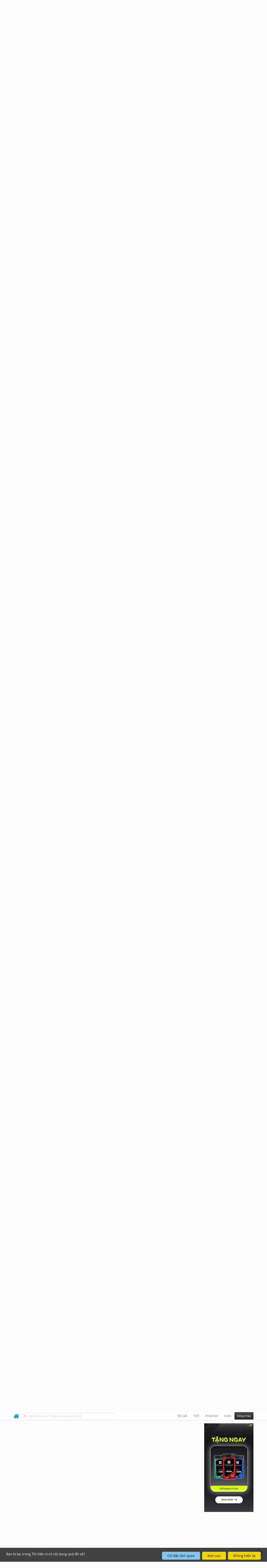

--- FILE ---
content_type: text/html; charset=UTF-8
request_url: https://www.thivien.net/forum/Th%C6%A1-%C4%90%C3%A0o-kim-Quyl/topic-L6v-T_q2r4vaU_xw2OvFZA?Page=18
body_size: 82252
content:
<!DOCTYPE html>
		<html lang="vi">
		<head>
			<meta http-equiv="Content-Type" content="text/html; charset=utf-8" />
			<meta name="description" content="SÓNG 
 
Em ôm con sóng vào lòng 
Sóng tan ra hết chạy vòng xung quanh 
Chiêu nay tắm biển vắng anh 
Ngập ngừng chìm xuống nước xanh một mình 
Biển ơi sao lại vô tình 
Để con sóng cứ rập rình đuổi nhau 
Sóng tung bọt nước trắng phau 
Vừa đùa …" />
			<meta name="keywords" content="Thivien,Thi viện,thơ,nhà thơ" />
			<meta name="viewport" content="width=device-width, initial-scale=1.0, maximum-scale=1.0" />
			<title>Chủ đề: Thơ Đào kim Quyl - Trang 18</title>
			<link rel="alternate" type="application/rss+xml" title="Những bài thơ mới nhất" href="/rss.php?Type=NewestPoems&amp;Count=20" />
			<link rel="alternate" type="application/rss+xml" title="Những tác giả mới nhất" href="/rss.php?Type=NewestAuthors&amp;Count=20" />
			
			<link rel="icon" type="image/png" sizes="192x192" href="/image/favicon/android-icon-192x192.png">
			<link rel="icon" type="image/png" sizes="96x96" href="/image/favicon/favicon-96x96.png">
			<link rel="icon" type="image/png" sizes="32x32" href="/image/favicon/favicon-32x32.png">
			<link rel="icon" type="image/png" sizes="16x16" href="/image/favicon/favicon-16x16.png">
			<link rel="manifest" href="/image/favicon/manifest.json">
			<link rel="apple-touch-icon" sizes="57x57" href="/image/favicon/apple-icon-57x57.png">
			<link rel="apple-touch-icon" sizes="60x60" href="/image/favicon/apple-icon-60x60.png">
			<link rel="apple-touch-icon" sizes="72x72" href="/image/favicon/apple-icon-72x72.png">
			<link rel="apple-touch-icon" sizes="76x76" href="/image/favicon/apple-icon-76x76.png">
			<link rel="apple-touch-icon" sizes="114x114" href="/image/favicon/apple-icon-114x114.png">
			<link rel="apple-touch-icon" sizes="120x120" href="/image/favicon/apple-icon-120x120.png">
			<link rel="apple-touch-icon" sizes="144x144" href="/image/favicon/apple-icon-144x144.png">
			<link rel="apple-touch-icon" sizes="152x152" href="/image/favicon/apple-icon-152x152.png">
			<link rel="apple-touch-icon" sizes="180x180" href="/image/favicon/apple-icon-180x180.png">
			<meta name="msapplication-TileColor" content="#ffffff">
			<meta name="msapplication-TileImage" content="/image/favicon/ms-icon-144x144.png">
			<meta name="theme-color" content="#ffffff">

			
		<link rel="stylesheet" type="text/css" href="/lib/bootstrap/dist/css/thivien-bootstrap.min.1766894415.css">
		<script type="text/javascript" src="/lib/head.load.min-1.0.3.js"></script>
		<script type="text/javascript">
		var _UrlRewrite = true,
			_UrlBase = "/",
			_UserUID = null,
			_FacebookAppID = "456842347781417",
			_VNTypingMode = 3;

		head.load([{jQ: "https://code.jquery.com/jquery-2.2.4.min.js"}], function() {
			head.load([{BS: "/lib/bootstrap/dist/js/thivien-bootstrap.min.1707985913.js"},
					{TV: "/thivien.1769067708.js"}]);
		});
		head.load(["/lib/bootstrap/dist/css/thivien-bootstrap-theme.min.1766894415.css",
				"https://maxcdn.bootstrapcdn.com/font-awesome/4.7.0/css/font-awesome.min.css"]);
		</script><script async src="https://pagead2.googlesyndication.com/pagead/js/adsbygoogle.js?client=ca-pub-5466764586357052" crossorigin="anonymous"></script><script>
			  (adsbygoogle = window.adsbygoogle || []).push({
				google_ad_client: "ca-pub-5466764586357052",
				enable_page_level_ads: true
			  });
			</script>
			<meta property="fb:app_id" content="456842347781417" />
			<meta property="og:type" content="website" />
			<meta property="og:site_name" content="Thi Viện" />
			<meta property="og:locale" content="vi_VN" />
			<meta property="og:title" content="Chủ đề: Thơ Đào kim Quyl - Trang 18" />
			<meta property="og:image" content="https://www.thivien.net/image/logo_on_top_facebook.jpg" />
			<meta property="og:url" content="https://www.thivien.net/forum/Th%C6%A1-%C4%90%C3%A0o-kim-Quyl/topic-L6v-T_q2r4vaU_xw2OvFZA?Page=18" />
			<meta property="og:description" content="SÓNG 
 
Em ôm con sóng vào lòng 
Sóng tan ra hết chạy vòng xung quanh 
Chiêu nay tắm biển vắng anh 
Ngập ngừng chìm xuống nước xanh một mình 
Biển ơi sao lại vô tình 
Để con sóng cứ rập rình đuổi nhau 
Sóng tung bọt nước trắng phau 
Vừa đùa …" />
				<script type="application/ld+json">{"@context":"http://schema.org/","@graph":[{"@type":"DiscussionForumPosting","headline":"Thơ Đào kim Quyl","text":"[b] [align=center] [color=blue] [size=5]SÓNG \r\n[color=blue] [size=4]\r\nEm ôm con sóng vào lòng \r\nSóng tan ra hết chạy vòng xung quanh \r\nChiêu nay tắm biển vắng anh \r\nNgập ngừng chìm xuống nước xanh một mình \r\nBiển ơi sao lại vô tình \r\nĐể con sóng cứ rập rình đuổi nhau \r\nSóng tung bọt nước trắng phau \r\nVừa đùa vừa dỡn vò nhàu con tim \r\nPhao ơi!Hãy nổi đừng chìm \r\nCho em giây phút lặng im trở về","url":"/forum/Th%C6%A1-%C4%90%C3%A0o-kim-Quyl/topic-L6v-T_q2r4vaU_xw2OvFZA","mainEntityOfPage":"/forum/Th%C6%A1-%C4%90%C3%A0o-kim-Quyl/topic-L6v-T_q2r4vaU_xw2OvFZA","datePublished":"2013-05-06T17:51:53+07:00","author":{"@type":"Person","name":"KIM QUY","url":"/KIM-QUY/member-s84Xr0DbsAbtRWDPMXncQg"},"interactionStatistic":[{"@type":"InteractionCounter","interactionType":"https://schema.org/LikeAction","userInteractionCount":55},{"@type":"InteractionCounter","interactionType":"https://schema.org/ViewAction","userInteractionCount":121774},{"@type":"InteractionCounter","interactionType":"https://schema.org/CommentAction","userInteractionCount":842}],"isPartOf":{"@type":"WebPage","url":"/forum/Th%C6%A1-th%C3%A0nh-vi%C3%AAn-Th%C6%A1-m%E1%BB%9Bi/group-22","name":"Thơ thành viên - Thơ mới"},"comment":[{"@type":"Comment","text":"KIM QUY đã viết:\r\n\r\n            MỘT DẠ\r\n         \r\n               Khi Tiêu tuy có chạy nhanh\r\n               Nhưng vì vội vã vấp nhành hoa tươi\r\n               Kinh Huyền sức yếu hơn người\r\n               Thuốc uống đều đặn nói cười có duyên\r\n\r\n     …","datePublished":"2013-06-29T07:01:16+07:00","url":"/forum/Th%C6%A1-%C4%90%C3%A0o-kim-Quyl/topic-L6v-T_q2r4vaU_xw2OvFZA#forumreply303368","author":{"@type":"Person","name":"khitieu","url":"/khitieu/member-CfepcbU7no8VozgJJhZgDw"},"dateModified":"2013-06-29T07:09:07+07:00","interactionStatistic":{"@type":"InteractionCounter","interactionType":"https://schema.org/LikeAction","userInteractionCount":19}},{"@type":"Comment","text":"KẾ SÁCH\r\n\r\nSố mình xem thế mà hên\r\nRùa vàng một dạ vững bền yêu ta\r\nKhông như cái giống ba ba\r\nTính tình ương ngạnh lơ là đớp ngay\r\n\r\nBây giờ có kế sách này\r\nĐem ba ba thịt làm ngay món xào\r\nHuyết đem hoà rượu uống vào\r\nRùa mình chắc chắn thể nào cũng ưng .( ha..ha...)\r\n\r\nL.k..H. 29/62013","datePublished":"2013-06-29T10:45:52+07:00","url":"/forum/Th%C6%A1-%C4%90%C3%A0o-kim-Quyl/topic-L6v-T_q2r4vaU_xw2OvFZA#forumreply303402","author":{"@type":"Person","name":"Lê kinh Huyền","url":"/L%C3%AA-kinh-Huy%E1%BB%81n/member-pCYkED0diRJmPSafoKVSiw"},"interactionStatistic":{"@type":"InteractionCounter","interactionType":"https://schema.org/LikeAction","userInteractionCount":18}},{"@type":"Comment","text":"ĐỐ TÌM THẤY RÙA VÀNG \r\n\r\n          Kim Quy tham quá là tham\r\n          Yêu cả hai vị biết làm sao đây\r\n          Người thứ ba cũng ngất ngây\r\n          Thấy rùa thích quá nhảy ngay xuống hồ\r\n          Vội vàng bắt bỏ vào xô\r\n          Về nhà đóng cửa…","datePublished":"2013-06-29T13:57:26+07:00","url":"/forum/Th%C6%A1-%C4%90%C3%A0o-kim-Quyl/topic-L6v-T_q2r4vaU_xw2OvFZA#forumreply303416","author":{"@type":"Person","name":"Dong Linh","url":"/Dong-Linh/member-WRE-90v2RAj4JlpUYAmtRw"},"dateModified":"2013-06-29T14:08:26+07:00","interactionStatistic":{"@type":"InteractionCounter","interactionType":"https://schema.org/LikeAction","userInteractionCount":14}},{"@type":"Comment","text":"Tại Bia say !\r\n\r\nBia nhiều không uống lại về\r\nTại bia hay lại , tại chê lạ nhà\r\nBác Lân vui vẻ thật thà\r\nBia rượu trong nhà , bê cả ra khoe\r\n\r\nUống cho say đến khi nhoè\r\nKim Qui từ chối , lại khoe rượu nhà\r\nBốn tên bè lũ chúng ta\r\nHôm nào đến uống , cho…","datePublished":"2013-06-29T15:02:55+07:00","url":"/forum/Th%C6%A1-%C4%90%C3%A0o-kim-Quyl/topic-L6v-T_q2r4vaU_xw2OvFZA#forumreply303426","author":{"@type":"Person","name":"dangthuoc","url":"/dangthuoc/member-DBwIiHdLiMScvU4sNkt7Gw"},"interactionStatistic":{"@type":"InteractionCounter","interactionType":"https://schema.org/LikeAction","userInteractionCount":15}},{"@type":"Comment","text":"https://www.youtube.com/watch?v=Dr1seu73N_o\r\n\r\nTừ 1 giờ đêm nay (29.6.13) đến giờ không ai thấy KQ đâu. Kể cả ĐL cũng nhầm. Hãy nhấn vào dòng trên sẽ biết KQ đang ở đâu !\r\n\r\nDong Linh đã viết:\r\n           ĐỐ TÌM THẤY RÙA VÀNG \r\n\r\n          Kim Quy tham…","datePublished":"2013-06-29T21:34:03+07:00","url":"/forum/Th%C6%A1-%C4%90%C3%A0o-kim-Quyl/topic-L6v-T_q2r4vaU_xw2OvFZA#forumreply303479","author":{"@type":"Person","name":"khitieu","url":"/khitieu/member-CfepcbU7no8VozgJJhZgDw"},"dateModified":"2013-06-29T21:38:07+07:00","interactionStatistic":{"@type":"InteractionCounter","interactionType":"https://schema.org/LikeAction","userInteractionCount":9}},{"@type":"Comment","text":"khitieu đã viết:\r\nKIM QUY đã viết:\r\n\r\n            MỘT DẠ\r\n         \r\n               Khi Tiêu tuy có chạy nhanh\r\n               Nhưng vì vội vã vấp nhành hoa tươi\r\n               Kinh Huyền sức yếu hơn người\r\n               Thuốc uống đều đặn nói cười…","datePublished":"2013-06-29T22:31:31+07:00","url":"/forum/Th%C6%A1-%C4%90%C3%A0o-kim-Quyl/topic-L6v-T_q2r4vaU_xw2OvFZA#forumreply303490","author":{"@type":"Person","name":"KIM QUY","url":"/KIM-QUY/member-s84Xr0DbsAbtRWDPMXncQg"},"interactionStatistic":{"@type":"InteractionCounter","interactionType":"https://schema.org/LikeAction","userInteractionCount":8}},{"@type":"Comment","text":"Lê kinh Huyền đã viết:\r\nKẾ SÁCH\r\n\r\nSố mình xem thế mà hên\r\nRùa vàng một dạ vững bền yêu ta\r\nKhông như cái giống ba ba\r\nTính tình ương ngạnh lơ là đớp ngay\r\n\r\nBây giờ có kế sách này\r\nĐem ba ba thịt làm ngay món xào\r\nHuyết đem hoà rượu uống vào\r\nRùa mình…","datePublished":"2013-06-29T22:52:54+07:00","url":"/forum/Th%C6%A1-%C4%90%C3%A0o-kim-Quyl/topic-L6v-T_q2r4vaU_xw2OvFZA#forumreply303492","author":{"@type":"Person","name":"KIM QUY","url":"/KIM-QUY/member-s84Xr0DbsAbtRWDPMXncQg"},"interactionStatistic":{"@type":"InteractionCounter","interactionType":"https://schema.org/LikeAction","userInteractionCount":8}},{"@type":"Comment","text":"Dong Linh đã viết:\r\n           ĐỐ TÌM THẤY RÙA VÀNG \r\n\r\n          Kim Quy tham quá là tham\r\n          Yêu cả hai vị biết làm sao đây\r\n          Người thứ ba cũng ngất ngây\r\n          Thấy rùa thích quá nhảy ngay xuống hồ\r\n          Vội vàng bắt bỏ vào…","datePublished":"2013-06-29T23:18:03+07:00","url":"/forum/Th%C6%A1-%C4%90%C3%A0o-kim-Quyl/topic-L6v-T_q2r4vaU_xw2OvFZA#forumreply303494","author":{"@type":"Person","name":"KIM QUY","url":"/KIM-QUY/member-s84Xr0DbsAbtRWDPMXncQg"},"dateModified":"2013-06-30T01:11:55+07:00","interactionStatistic":{"@type":"InteractionCounter","interactionType":"https://schema.org/LikeAction","userInteractionCount":8}},{"@type":"Comment","text":"dangthuoc đã viết:\r\nTại Bia say !\r\n\r\nBia nhiều không uống lại về\r\nTại bia hay lại , tại chê lạ nhà\r\nBác Lân vui vẻ thật thà\r\nBia rượu trong nhà , bê cả ra khoe\r\n\r\nUống cho say đến khi nhoè\r\nKim Qui từ chối , lại khoe rượu nhà\r\nBốn tên bè lũ chúng ta\r\nHôm…","datePublished":"2013-06-29T23:54:33+07:00","url":"/forum/Th%C6%A1-%C4%90%C3%A0o-kim-Quyl/topic-L6v-T_q2r4vaU_xw2OvFZA#forumreply303496","author":{"@type":"Person","name":"KIM QUY","url":"/KIM-QUY/member-s84Xr0DbsAbtRWDPMXncQg"},"interactionStatistic":{"@type":"InteractionCounter","interactionType":"https://schema.org/LikeAction","userInteractionCount":9}},{"@type":"Comment","text":"khitieu đã viết:\r\nhttps://www.youtube.com/watch?v=Dr1seu73N_o\r\n\r\nTừ 1 giờ đêm nay (29.6.13) đến giờ không ai thấy KQ đâu. Kể cả ĐL cũng nhầm. Hãy nhấn vào dòng trên sẽ biết KQ đang ở đâu !\r\n\r\nDong Linh đã viết:\r\n           ĐỐ TÌM THẤY RÙA VÀNG \r\n\r\n  …","datePublished":"2013-06-30T01:03:20+07:00","url":"/forum/Th%C6%A1-%C4%90%C3%A0o-kim-Quyl/topic-L6v-T_q2r4vaU_xw2OvFZA#forumreply303501","author":{"@type":"Person","name":"KIM QUY","url":"/KIM-QUY/member-s84Xr0DbsAbtRWDPMXncQg"},"interactionStatistic":{"@type":"InteractionCounter","interactionType":"https://schema.org/LikeAction","userInteractionCount":8}}]},{"@type":"BreadcrumbList","itemListElement":[{"@type":"ListItem","position":1,"item":{"@id":"/forum","name":"Diễn đàn"}},{"@type":"ListItem","position":2,"item":{"@id":"/forum/C%C3%B9ng-nhau-tham-gia/category-9","name":"Cùng nhau tham gia"}},{"@type":"ListItem","position":3,"item":{"@id":"/forum/Th%C6%A1-th%C3%A0nh-vi%C3%AAn-Th%C6%A1-m%E1%BB%9Bi/group-22","name":"Thơ thành viên - Thơ mới"}}]}]}</script><script async src="https://www.googletagmanager.com/gtag/js?id=G-S77X7GFNH7"></script>
		<script>
		window.dataLayer = window.dataLayer || [];
		function gtag(){dataLayer.push(arguments);}
		gtag('js', new Date());
		gtag('config', 'G-S77X7GFNH7');
		</script>
		<link rel="up" href="/forum/Th%C6%A1-th%C3%A0nh-vi%C3%AAn-Th%C6%A1-m%E1%BB%9Bi/group-22" /></head>
			<body>
	<div id="fb-root"></div>
			<script async defer crossorigin="anonymous" src="https://connect.facebook.net/en_US/sdk.js#xfbml=1&version=v14.0&appId=456842347781417&autoLogAppEvents=1" nonce="nMgBOcNZ"></script>
			<div id="atn-950a4152c2b4aa3ad78bdd6b366cc179" style="position:fixed;right:20px;top:40%;z-index:9999"><script async src="https://ajsc.yodimedia.com/code/9/5/950a4152c2b4aa3ad78bdd6b366cc179.js" crossorigin="anonymous"></script></div><div id="atn-158f3069a435b314a80bdcb024f8e422" style="width:100%"><script async src="https://ajsc.yodimedia.com/code/1/5/158f3069a435b314a80bdcb024f8e422.js" crossorigin="anonymous"></script></div><nav id="HeadBar" class="navbar navbar-default navbar-fixed-top">
			<div id="HB-First" class="container">
				<a class="title navbar-brand nav-menu-head" href="/">Thi Viện</a>
				
				<div id="shareicons">
					<a id="fbpage" class="fa fa-facebook-square share-icon" target="_blank" href="https://www.facebook.com/thivien.net"
						data-toggle="tooltip" data-placement="bottom" title="Trang Thi Viện trên Facebook"></a>
				</div>	</div>
			
			<div id="HB-Second" class="container">
				<div class="navbar-header">
					<a class="title navbar-brand nav-menu-head reduced-shown" href="/">
						<i class="fa fa-lg fa-home" style="font-size:170%"></i>
					</a>

					<div id="QuickSearch">
						<i id="QSIcon" class="fa fa-search"></i>
						<input id="QSInput" type="text" class="form-control" placeholder="109.041 bài thơ, 5.228 tác/dịch giả [Alt+3]"  accesskey="3" />
						<span id="QSClose" class="close" onclick="QS_OnClose()">×</span>
						<div id="QSChooser" class="popup-window">
							<ul id="QSOptions">
								<li><a href="javascript:void(0)" class="qs-quick-option" onclick="QS_QuickResult('author', 'Name', 0)">Tên tác giả/dịch giả</a>
									<a href="javascript:void(0)" class="qs-full-option" onclick="QS_SearchResult('author', 'Name')"><i class="fa fa-search-plus"></i></a></li>
								<li><a href="javascript:void(0)" class="qs-quick-option" onclick="QS_QuickResult('poem', 'Title', 0)">Tên bài thơ @Tên tác giả</a>
									<a href="javascript:void(0)" class="qs-full-option" onclick="QS_SearchResult('poem', 'Title')"><i class="fa fa-search-plus"></i></a></li>
								<li><a href="javascript:void(0)" class="qs-quick-option" onclick="QS_QuickResult('poem', 'Content', 0)">Nội dung bài thơ @Tên tác giả</a>
									<a href="javascript:void(0)" class="qs-full-option" onclick="QS_SearchResult('poem', 'Content')"><i class="fa fa-search-plus"></i></a></li>
								<li><a href="javascript:void(0)" class="qs-quick-option" onclick="QS_QuickResult('poem-group', 'Title', 0)">Tên nhóm bài thơ @Tên tác giả</a>
									<a href="javascript:void(0)" class="qs-full-option" onclick="QS_SearchResult('poem-group', 'Title')"><i class="fa fa-search-plus"></i></a></li>
								<li><a href="javascript:void(0)" class="qs-quick-option" onclick="QS_QuickResult('forum-topic', 'Title', 0)">Tên chủ đề diễn đàn</a>
									<a href="javascript:void(0)" class="qs-full-option" onclick="QS_SearchResult('forum-topic', 'Title')"><i class="fa fa-search-plus"></i></a></li>
								<li><a href="javascript:void(0)" onclick="QS_UseGoogle()">Tìm với <span style="color:blue">G</span><span style="color:red">o</span><span style="color:#777700">o</span><span style="color:blue">g</span><span style="color:green">l</span><span style="color:red">e</span></a></li>
							</ul>
							<div id="QSResult"></div>
						</div>
					</div>
					
					<span id="VNMode" class="reduced-hidden" onclick="ToggleVNTypingMode()"
						data-toggle="tooltip" data-placement="bottom" title="Chế độ gõ tiếng Việt (đặt mặc định trong Trang cá nhân)">
							<i class="fa fa-icon fa-keyboard-o"></i><span></span>
					</span>

					<button type="button" class="navbar-toggle collapsed" data-toggle="collapse" data-target="#MainMenu"
							style="position:absolute; top:0; right:0; background-color:white">
						<span class="sr-only">Toggle navigation</span>
						<span class="icon-bar"></span>
						<span class="icon-bar"></span>
						<span class="icon-bar"></span>
					</button>
				</div>
				
				<div id="MainMenu" class="navbar-collapse collapse navbar-right">
					<ul class="nav navbar-nav">
						<li class="dropdown">
							<a href="#" class="dropdown-toggle nav-menu-head" data-toggle="dropdown" role="button" aria-expanded="false">Tác giả</a>
							<ul class="dropdown-menu" role="menu">
								<li><a href="/search-author.php">Danh sách tác giả</a></li>
								<li><a href="/search-author.php?Country=2">Tác giả Việt Nam</a></li>
								<li><a href="/search-author.php?Country=3">Tác giả Trung Quốc</a></li>
								<li><a href="/search-author.php?Country=6">Tác giả Nga</a></li>
								<li class="divider"></li>
								<li><a href="/all-countries.php">Danh sách nước</a></li><li><a href="/search-poem-group.php">Danh sách nhóm bài thơ</a></li><li class="divider"></li>
								<li><a href="/add-author.php">Thêm tác giả...</a></li>
							</ul>
						</li>
						
						<li class="dropdown">
							<a href="#" class="dropdown-toggle nav-menu-head" data-toggle="dropdown" role="button" aria-expanded="false">Thơ</a>
							<ul class="dropdown-menu" role="menu">
								<li><a href="/topics.php">Các chuyên mục</a></li>
								<li><a href="/search-poem.php">Tìm thơ...</a></li><li class="divider"></li>
								<li><a href="/search-poem.php?Country=2">Thơ Việt Nam</a></li>
								<li><a href="/search-poem.php?Country=2&amp;Age[]=1">Cổ thi Việt Nam</a></li>
								<li><a href="/search-poem.php?Country=2&amp;Age[]=3">Thơ Việt Nam hiện đại</a></li>
								<li class="divider"></li>
								<li><a href="/search-poem.php?Country=3">Thơ Trung Quốc</a></li>
								<li><a href="/search-poem.php?Country=3&amp;Age[]=11">Đường thi</a></li>
								<li><a href="/search-poem.php?PoemType=9">Thơ Đường luật</a></li>
								<li><a href="/search-poem.php?Country=3&amp;Age[]=12&amp;Age[]=13&amp;PoemType=11">Tống từ</a></li>
								<li class="divider"></li>
								<li><a href="/add-poem--choose-type.php">Thêm bài thơ...</a></li>
							</ul>
						</li>
						
						<li class="dropdown">
							<a href="#" class="dropdown-toggle nav-menu-head" data-toggle="dropdown" role="button" aria-expanded="false">Tham gia</a>
							<ul class="dropdown-menu" role="menu">
								<li><a href="/forum">Diễn đàn</a></li>
								<li><a href="/forum-new-topics.php">Các chủ đề mới</a></li>
								<li><a href="/forum-active-topics.php">Các chủ đề có bài mới</a></li>
								<li><a href="/forum-search.php">Tìm bài viết...</a></li>
								<li class="divider"></li>
								<li><a href="/m-poems">Thơ thành viên</a></li>
								<li><a href="/mp-search-group.php">Danh sách nhóm</a></li>
								<li><a href="/mp-search-poem.php">Danh sách thơ</a></li></ul>
						</li>
						
						<li class="dropdown">
							<a href="#" class="dropdown-toggle nav-menu-head" data-toggle="dropdown" role="button" aria-expanded="false">Khác</a>
							<ul class="dropdown-menu" role="menu">
								<li><a href="/policy.php">Chính sách bảo mật thông tin</a></li>
								<li><a href="/statistics.php">Thống kê</a></li>
								<li><a href="/search-member.php">Danh sách thành viên</a></li>
								<li class="divider"></li>
								<li><a href="https://hvdic.thivien.net/" target="_blank">Từ điển Hán Việt trực tuyến</a></li>
								<li><a href="/VietUni/" target="_blank">Đổi mã font tiếng Việt</a></li>
							</ul>
						</li>
					</ul>
							<button type="button" class="btn btn-default navbar-btn navbar-right" data-toggle="modal" data-keyboard="true" data-target="#LoginDlg">Đăng nhập</button>
							</div>
			</div>
			
			<a id="ScrollToTop" href="javascript:void(0)" onclick="ScrollTo(0)">
				<i class="fa fa-3x fa-angle-up"></i>
			</a>
		</nav>
		<div class="modal fade" tabindex="-1" id="LoginDlg">
			<div class="modal-dialog">
			  <div class="modal-content">
				<div class="modal-header">
				  <button type="button" class="close" data-dismiss="modal" aria-hidden="true">×</button>
				  <h4 class="modal-title">Đăng nhập</h4>
				</div>
				<div class="modal-body">
					<form class="form-horizontal" method="post" action="/login.php">
					  <input type="hidden" value="Login" name="Mode" />
					  <input type="hidden" name="BackAddr" value="/forum/Th%C6%A1-%C4%90%C3%A0o-kim-Quyl/topic-L6v-T_q2r4vaU_xw2OvFZA?Page=18" />
					  <div class="form-group">
						<label class="control-label col-sm-3" for="Login">Tên đăng nhập:</label>
						<div class="col-sm-9">
						  <input type="text" class="form-control input-sm" name="Login" id="Login" placeholder="Tên đăng nhập">
						</div>
					  </div>
					  <div class="form-group">
						<label class="control-label col-sm-3" for="Password">Mật khẩu:</label>
						<div class="col-sm-9">
						  <input type="password" class="form-control input-sm" name="Password" id="Password" placeholder="Mật khẩu">
						</div>
					  </div>
					  <div class="form-group"> 
						<div class="col-sm-offset-3 col-sm-9">
						  <div class="checkbox">
							<label><input type="checkbox" name="RememberMe" id="RememberMe" /> Nhớ đăng nhập</label>
						  </div>
						</div>
					  </div>
					  <div class="form-group">
						<div class="col-sm-offset-3 col-sm-9">
						  <button type="submit" class="btn btn-primary">Đăng nhập</button>
						  <a class="btn btn-default" href="/recoverpsw.php">Quên mật khẩu?</a>
						</div>
					  </div>
					</form>
				</div>
				<div class="modal-footer">	<a class="btn btn-default" href="https://www.thivien.net/notice-view.php?ID=123"><img data-toggle="tooltip" title="Tài khoản Facebook"  src="/image/facebook-logo.png" style="height:16px; vertical-align:top" /> Đăng nhập bằng Facebook</a>		<a class="btn btn-default" href="/register.php">Đăng ký</a>
				</div>
			  </div>
			</div>
		</div>
		<div class="above-page-content container"><div style="text-align: center; padding-bottom: 10px"><div class="adsense-unit" data-ad-unit="banner" data-atn-id="atn-18997733ec258a9fcaf239cc55d53363" data-atn-src="https://ajsc.yodimedia.com/code/1/8/18997733ec258a9fcaf239cc55d53363.js">
				<ins class="adsbygoogle"
						style="display:block"
						data-ad-client="ca-pub-5466764586357052"
						data-ad-slot="2707489529"
						data-ad-format="horizontal,rectangle"
						data-full-width-responsive="true"></ins>
				<script>(adsbygoogle = window.adsbygoogle || []).push({});</script>
			</div></div></div><div class="page-content container"><div class="page-content-right-column">
				<div class="content"><div style="text-align: center; padding-top: 10px; padding-bottom: 10px"><div class="adsense-unit" data-ad-unit="longcol" data-atn-id="atn-75fc093c0ee742f6dddaa13fff98f104" data-atn-src="https://ajsc.yodimedia.com/code/7/5/75fc093c0ee742f6dddaa13fff98f104.js">
				<ins class="adsbygoogle"
						style="display:block"
						data-ad-client="ca-pub-5466764586357052"
						data-ad-slot="6079758327"
						data-ad-format="vertical,rectangle"
						data-full-width-responsive="true"></ins>
				<script>(adsbygoogle = window.adsbygoogle || []).push({});</script>
			</div></div></div>
			</div><div class="page-content-main">
		<div class="sticky-top">		<header class="page-header">
						<h1>Chủ đề: Thơ Đào kim Quyl - Trang 18</h1><p class="breadcrum"><a href="/forum" title="Các diễn đàn"><b>Diễn đàn</b></a> » <a href="/forum/C%C3%B9ng-nhau-tham-gia/category-9" title="Nhóm diễn đàn Cùng nhau tham gia"><b>Cùng nhau tham gia</b></a> » <a href="/forum/Th%C6%A1-th%C3%A0nh-vi%C3%AAn-Th%C6%A1-m%E1%BB%9Bi/group-22" title="Thơ thành viên - Thơ mới"><b>Thơ thành viên - Thơ mới</b></a></p>		</header>
					<p style="padding:0; margin:0 0 10px 0">Trang <select size="1" name="Page" onchange="document.location=('/forum/Th%C6%A1-%C4%90%C3%A0o-kim-Quyl/topic-L6v-T_q2r4vaU_xw2OvFZA?Page='+this.options[this.selectedIndex].value)"><option value="1">1</option><option value="2">2</option><option value="3">3</option><option value="4">4</option><option value="5">5</option><option value="6">6</option><option value="7">7</option><option value="8">8</option><option value="9">9</option><option value="10">10</option><option value="11">11</option><option value="12">12</option><option value="13">13</option><option value="14">14</option><option value="15">15</option><option value="16">16</option><option value="17">17</option><option value="18" selected>18</option><option value="19">19</option><option value="20">20</option><option value="21">21</option><option value="22">22</option><option value="23">23</option><option value="24">24</option><option value="25">25</option><option value="26">26</option><option value="27">27</option><option value="28">28</option><option value="29">29</option><option value="30">30</option><option value="31">31</option><option value="32">32</option><option value="33">33</option><option value="34">34</option><option value="35">35</option><option value="36">36</option><option value="37">37</option><option value="38">38</option><option value="39">39</option><option value="40">40</option><option value="41">41</option><option value="42">42</option><option value="43">43</option><option value="44">44</option><option value="45">45</option><option value="46">46</option><option value="47">47</option><option value="48">48</option><option value="49">49</option><option value="50">50</option><option value="51">51</option><option value="52">52</option><option value="53">53</option><option value="54">54</option><option value="55">55</option><option value="56">56</option><option value="57">57</option><option value="58">58</option><option value="59">59</option><option value="60">60</option><option value="61">61</option><option value="62">62</option><option value="63">63</option><option value="64">64</option><option value="65">65</option><option value="66">66</option><option value="67">67</option><option value="68">68</option><option value="69">69</option><option value="70">70</option><option value="71">71</option><option value="72">72</option><option value="73">73</option><option value="74">74</option><option value="75">75</option><option value="76">76</option><option value="77">77</option><option value="78">78</option><option value="79">79</option><option value="80">80</option><option value="81">81</option><option value="82">82</option><option value="83">83</option><option value="84">84</option><option value="85">85</option></select> trong tổng số 85 trang (843 bài viết)<br/><span style="font-size:80%"><a href="/forum/Th%C6%A1-%C4%90%C3%A0o-kim-Quyl/topic-L6v-T_q2r4vaU_xw2OvFZA">Trang đầu</a>« <a href="/forum/Th%C6%A1-%C4%90%C3%A0o-kim-Quyl/topic-L6v-T_q2r4vaU_xw2OvFZA?Page=17">Trang trước</a>‹ ... [<a href="/forum/Th%C6%A1-%C4%90%C3%A0o-kim-Quyl/topic-L6v-T_q2r4vaU_xw2OvFZA?Page=15">15</a>] [<a href="/forum/Th%C6%A1-%C4%90%C3%A0o-kim-Quyl/topic-L6v-T_q2r4vaU_xw2OvFZA?Page=16">16</a>] [<a href="/forum/Th%C6%A1-%C4%90%C3%A0o-kim-Quyl/topic-L6v-T_q2r4vaU_xw2OvFZA?Page=17">17</a>] [<b>18</b>] [<a href="/forum/Th%C6%A1-%C4%90%C3%A0o-kim-Quyl/topic-L6v-T_q2r4vaU_xw2OvFZA?Page=19">19</a>] [<a href="/forum/Th%C6%A1-%C4%90%C3%A0o-kim-Quyl/topic-L6v-T_q2r4vaU_xw2OvFZA?Page=20">20</a>] [<a href="/forum/Th%C6%A1-%C4%90%C3%A0o-kim-Quyl/topic-L6v-T_q2r4vaU_xw2OvFZA?Page=21">21</a>] ... ›<a href="/forum/Th%C6%A1-%C4%90%C3%A0o-kim-Quyl/topic-L6v-T_q2r4vaU_xw2OvFZA?Page=19">Trang sau</a> »<a href="/forum/Th%C6%A1-%C4%90%C3%A0o-kim-Quyl/topic-L6v-T_q2r4vaU_xw2OvFZA?Page=85">Trang cuối</a></span></p><div class="post">
			<div class="post-header clearfix-overflow"><a href="/khitieu/member-CfepcbU7no8VozgJJhZgDw">
					<img class="post-avatar" alt="Ảnh đại diện" src="/image/no_avatar.jpg" loading="lazy" />
				</a><div class="post-header-content with-avatar">
				<h4 class="post-title"><a id="forumreply303368"></a><a href="/khitieu/member-CfepcbU7no8VozgJJhZgDw" >khitieu</a></h4><p class="post-info small">Ngày gửi: 29/06/2013 07:01<br/>Đã sửa 1 lần, lần cuối bởi <a href="/khitieu/member-CfepcbU7no8VozgJJhZgDw" >khitieu</a>&nbsp;vào 29/06/2013 07:09<br/><a href="javascript:void(0)" onclick="ShowLikeInfo(this)">Có <span class="badge">19</span> người thích</a><span id="LikeInfo3" style="display:none">: <a href="/Tr%C6%B0%E1%BB%9Dng-Phi-B%E1%BA%A3o/member-61mKieIhLx9Fw2oKeX8sLw">Trường Phi Bảo</a>, <a href="/doan-cao/member-JAbXs82KnpSHpaAWiEonOg">doan cao</a>, <a href="/nguyenbachlong/member-_Ps52tWrimHY8hGuTkvueA">nguyenbachlong</a>, <a href="/tu-do/member-ZGTTTze7fzBuiIoZLqjatw">tu do</a>, <a href="/Qu%E1%BA%BF-H%E1%BA%B1ng/member-HpZa4hj2ArH-KI-3OYGe9Q">Quế Hằng</a>, <a href="/dangthuoc/member-DBwIiHdLiMScvU4sNkt7Gw">dangthuoc</a>, <a href="/Thi-Ho%C3%A0ng/member-fTByIXJ1JdBJj-zuqy2zGQ">Thi Hoàng</a>, <a href="/L%C3%AA-kinh-Huy%E1%BB%81n/member-pCYkED0diRJmPSafoKVSiw">Lê kinh Huyền</a>, <a href="/Ng%E1%BB%8Dc-Ly-Kim/member-waN9UrWGMu-BS53GcrfERw">Ngọc Ly Kim</a>, <a href="/Ng%E1%BB%8Dc-L%C3%A2n/member-3P8g6LQweyVkDLAyjHdC3w">Ngọc Lân</a>, <a href="/Giang-H%C6%B0%C6%A1ng/member-_LRDGCkTQyq0xbz1m1wALA">Giang Hương</a>, <a href="/Bu-i-Minh-Tri/member-WZfoly5ZkWjNdrWLbk7bbg">Bùi-Minh-Trí</a>, <a href="/Dong-Linh/member-WRE-90v2RAj4JlpUYAmtRw">Dong Linh</a>, <a href="/Ng%C6%B0%E1%BB%9Di-Thu%E1%BB%9F-%E1%BA%A4y/member-LXOR1_xmNsbFeoX4t5rdLQ">Người Thuở Ấy</a>, <a href="/%C4%90o%C3%A0n-Nam/member-DgLhSMRF-CNKL_pqxWAIug">Đoàn Nam</a>, <a href="/Ph%E1%BA%A1m-Ng%E1%BB%8Dc-V%C4%A9nh/member-CAzT8mwKb-D5_NwoKgx50A">Phạm Ngọc Vĩnh</a>, <a href="/KIM-QUY/member-s84Xr0DbsAbtRWDPMXncQg">KIM QUY</a>, <a href="/t%C3%ACnh-ca/member-5m6GbtotSZ50FHsSbI4VPw">tình ca</a>, <a href="/Mybon/member-k3WX4cYHj3hErq9cLLf5fg">Mybon</a></span></p></div>
			</div><div class="post-content"><blockquote class="quote small"><a href="http://www.thivien.net//forum-view-topic.php?RepUID=BxjnXZ8zRsxotXYAuuEzBA"><i><b>KIM QUY</b> đã viết:</i></a><br/><br/> &nbsp;&nbsp;&nbsp;&nbsp;&nbsp;&nbsp;&nbsp;&nbsp;&nbsp;&nbsp;&nbsp;<b><span style="font-size:90%"><span style="color:blue">MỘT DẠ</span><br/> &nbsp;&nbsp;&nbsp;&nbsp;&nbsp;&nbsp;&nbsp;&nbsp;<br/> &nbsp;&nbsp;&nbsp;&nbsp;&nbsp;&nbsp;&nbsp;&nbsp;&nbsp;&nbsp;&nbsp;&nbsp;&nbsp;&nbsp;Khi Tiêu tuy có chạy nhanh<br/> &nbsp;&nbsp;&nbsp;&nbsp;&nbsp;&nbsp;&nbsp;&nbsp;&nbsp;&nbsp;&nbsp;&nbsp;&nbsp;&nbsp;Nhưng vì vội vã vấp nhành hoa tươi<br/> &nbsp;&nbsp;&nbsp;&nbsp;&nbsp;&nbsp;&nbsp;&nbsp;&nbsp;&nbsp;&nbsp;&nbsp;&nbsp;&nbsp;Kinh Huyền sức yếu hơn người<br/> &nbsp;&nbsp;&nbsp;&nbsp;&nbsp;&nbsp;&nbsp;&nbsp;&nbsp;&nbsp;&nbsp;&nbsp;&nbsp;&nbsp;Thuốc uống đều đặn nói cười có duyên<br/><br/> &nbsp;&nbsp;&nbsp;&nbsp;&nbsp;&nbsp;&nbsp;&nbsp;&nbsp;&nbsp;&nbsp;&nbsp;&nbsp;&nbsp;Nên em đã có lời nguyền<br/> &nbsp;&nbsp;&nbsp;&nbsp;&nbsp;&nbsp;&nbsp;&nbsp;&nbsp;&nbsp;&nbsp;&nbsp;&nbsp;&nbsp;Sánh đôi cùng bác thuyền quyên sớm chiều<br/> &nbsp;&nbsp;&nbsp;&nbsp;&nbsp;&nbsp;&nbsp;&nbsp;&nbsp;&nbsp;&nbsp;&nbsp;&nbsp;&nbsp;Dù có chậm chạp bao nhiêu<br/> &nbsp;&nbsp;&nbsp;&nbsp;&nbsp;&nbsp;&nbsp;&nbsp;&nbsp;&nbsp;&nbsp;&nbsp;&nbsp;&nbsp;<span style="color:blue">Hai ta một dạ </span> tình yêu vững bền<br/><br/> &nbsp;&nbsp;&nbsp;&nbsp;&nbsp;&nbsp;&nbsp;&nbsp;&nbsp;&nbsp;&nbsp;&nbsp;&nbsp;&nbsp;&nbsp;&nbsp;&nbsp;&nbsp;&nbsp;&nbsp;&nbsp;&nbsp;&nbsp;&nbsp;&nbsp;&nbsp;&nbsp;&nbsp;&nbsp;&nbsp;&nbsp;&nbsp;&nbsp;&nbsp;Kim Quy</span></b></blockquote><br/><i>Bài ca </i><br/><span style="font-size:100%"><b>Hai ta một dạ</b><span style="font-size:80%"><i><br/> &nbsp;&nbsp;&nbsp;&nbsp;&nbsp;&nbsp;&nbsp;&nbsp;&nbsp;&nbsp;&nbsp;&nbsp;Ghi lời KQ nói với KH</i></span><br/><span style="color:blue"><br/><i>Hai ta một dạ </i> anh ơi<br/>Anh chớ uống rượu kẻo thời em say<br/><i>Hai ta một dạ</i> &nbsp;từ đây<br/>Anh mà ăn ớt em cay xé lòng<br/><i>Hai ta một dạ</i> &nbsp;dày chung<br/>Em mà đói bụng anh cùng đói theo<br/><br/>Em thèm muốn ăn vải thiều<br/><i>Hai ta một dạ </i>anh chiều được không ???<br/></span><br/>KT 29.6.13</span><br/><br/><br/><img class="post-img" src="http://222.255.28.35/Includes/NewsImg/5_2013/111426_ligi.jpg" alt="http://222.255.28.35/Includes/NewsImg/5_2013/111426_ligi.jpg" loading="lazy" /><div class="signature small"><p style="text-align:center"><img class="post-img" src="http://i1080.photobucket.com/albums/j334/tan1928/Khi_cam_on.gif" alt="http://i1080.photobucket.com/albums/j334/tan1928/Khi_cam_on.gif" loading="lazy" /></p><p style="text-align:center"><br/><a href="http://www.thivien.net/forum_viewtopic.php?UID=Qx2hIDnRzV2n3MdW_H9ZEQ"><span style="color:red"><b>Tuổi già và thơ &#40;2&#41;</b></span></a><br/><a href="http://www.thivien.net/forum_viewtopic.php?UID=fsFOcJWm4R1B3c-bYwxfkQ"><i><b>Giao lưu thơ, Quan họ</b></i></a></p></div></div><div class="post-operations"><div class="post-operation-item rating-neat"><span class="rating-stars rating-class-0" data-score="0"><i class="star-icon" onclick="SendRating(this,2,'52H3sf93OqyuRlmvg1huUA',5)" data-toggle="tooltip" title="Tuyệt vời">☆</i><i class="star-icon" onclick="SendRating(this,2,'52H3sf93OqyuRlmvg1huUA',4)" data-toggle="tooltip" title="Hay">☆</i><i class="star-icon" onclick="SendRating(this,2,'52H3sf93OqyuRlmvg1huUA',3)" data-toggle="tooltip" title="Bình thường">☆</i><i class="star-icon" onclick="SendRating(this,2,'52H3sf93OqyuRlmvg1huUA',2)" data-toggle="tooltip" title="Không hay">☆</i><i class="star-icon" onclick="SendRating(this,2,'52H3sf93OqyuRlmvg1huUA',1)" data-toggle="tooltip" title="Tồi">☆</i></span> <span class="rating-status-none">Chưa có đánh giá nào</span></div></div></div><div class="post">
			<div class="post-header clearfix-overflow"><a href="/L%C3%AA-kinh-Huy%E1%BB%81n/member-pCYkED0diRJmPSafoKVSiw">
					<img class="post-avatar" alt="Ảnh đại diện" src="/serve-user-data-file.php?path=members%2Fm129940%2Favatar%2Fanh+decan.JPG" loading="lazy" />
				</a><div class="post-header-content with-avatar">
				<h4 class="post-title"><a id="forumreply303402"></a><a href="/L%C3%AA-kinh-Huy%E1%BB%81n/member-pCYkED0diRJmPSafoKVSiw" >Lê kinh Huyền</a></h4><p class="post-info small">Ngày gửi: 29/06/2013 10:45<br/><a href="javascript:void(0)" onclick="ShowLikeInfo(this)">Có <span class="badge">18</span> người thích</a><span id="LikeInfo5" style="display:none">: <a href="/Tr%C6%B0%E1%BB%9Dng-Phi-B%E1%BA%A3o/member-61mKieIhLx9Fw2oKeX8sLw">Trường Phi Bảo</a>, <a href="/doan-cao/member-JAbXs82KnpSHpaAWiEonOg">doan cao</a>, <a href="/nguyenbachlong/member-_Ps52tWrimHY8hGuTkvueA">nguyenbachlong</a>, <a href="/tu-do/member-ZGTTTze7fzBuiIoZLqjatw">tu do</a>, <a href="/Qu%E1%BA%BF-H%E1%BA%B1ng/member-HpZa4hj2ArH-KI-3OYGe9Q">Quế Hằng</a>, <a href="/dangthuoc/member-DBwIiHdLiMScvU4sNkt7Gw">dangthuoc</a>, <a href="/khitieu/member-CfepcbU7no8VozgJJhZgDw">khitieu</a>, <a href="/htcmb/member-rr1NsO_IZewb9CVFbnEtVg">htcmb</a>, <a href="/Thi-Ho%C3%A0ng/member-fTByIXJ1JdBJj-zuqy2zGQ">Thi Hoàng</a>, <a href="/Ng%E1%BB%8Dc-L%C3%A2n/member-3P8g6LQweyVkDLAyjHdC3w">Ngọc Lân</a>, <a href="/Giang-H%C6%B0%C6%A1ng/member-_LRDGCkTQyq0xbz1m1wALA">Giang Hương</a>, <a href="/Bu-i-Minh-Tri/member-WZfoly5ZkWjNdrWLbk7bbg">Bùi-Minh-Trí</a>, <a href="/Dong-Linh/member-WRE-90v2RAj4JlpUYAmtRw">Dong Linh</a>, <a href="/%C4%90o%C3%A0n-Nam/member-DgLhSMRF-CNKL_pqxWAIug">Đoàn Nam</a>, <a href="/Ph%E1%BA%A1m-Ng%E1%BB%8Dc-V%C4%A9nh/member-CAzT8mwKb-D5_NwoKgx50A">Phạm Ngọc Vĩnh</a>, <a href="/KIM-QUY/member-s84Xr0DbsAbtRWDPMXncQg">KIM QUY</a>, <a href="/t%C3%ACnh-ca/member-5m6GbtotSZ50FHsSbI4VPw">tình ca</a>, <a href="/Mybon/member-k3WX4cYHj3hErq9cLLf5fg">Mybon</a></span></p></div>
			</div><div class="post-content"><p style="text-align:center"><span style="font-family:'amazon'"><b><span style="color:red"><span style="font-size:120%">KẾ SÁCH<br/><br/><span style="color:blue"><span style="font-size:100%"><i>Số mình xem thế mà hên<br/>Rùa vàng một dạ vững bền yêu ta<br/>Không như cái giống ba ba<br/>Tính tình ương ngạnh lơ là đớp ngay<br/><br/>Bây giờ có kế sách này<br/>Đem ba ba thịt làm ngay món xào<br/>Huyết đem hoà rượu uống vào<br/>Rùa mình chắc chắn thể nào cũng ưng .&#40; ha..ha...&#41;<br/><span style="color:red"><span style="font-size:90%"><br/>L.k..H. 29/62013</span></span></i></span></span></span></span></b></span></p><div class="signature small">&lt;table&gt;&lt;tbody&gt;&lt;tr&gt;&lt;td&gt;&lt;a href=&quot;http://www.thivien.net/forum_viewtopic.php?UID=5105c86502808c9dcd66a0b8d921ebb6&quot;&gt;&lt;font color=&quot;blue&quot;&gt;&lt;b&gt;Thơ cổ Lê kinh Huyền phần 1 &lt;/b&gt;&lt;/font&gt;&lt;/a&gt;&lt;/td&gt;&lt;/tr&gt;&lt;/tbody&gt;&lt;/table&gt;<br/>&quot;http://www.thivien.net/forum_viewtopic.php?UID=bkDYrcuJOSk9GouaL4BqFQ&quot;&gt;&lt;font color=&quot;red&quot;&gt;&lt;b&gt;Thơ mới Lê kinh Huyền phần 1&lt;/b&gt;&lt;/font&gt;&lt;/a&gt;&lt;/td&gt;&lt;/tr&gt;&lt;/tbody&gt;&lt;/table&gt;[/html]</div></div><div class="post-operations"><div class="post-operation-item rating-neat"><span class="rating-stars rating-class-0" data-score="0"><i class="star-icon" onclick="SendRating(this,2,'CSgjmGyA6TQ1DlWQx4IepA',5)" data-toggle="tooltip" title="Tuyệt vời">☆</i><i class="star-icon" onclick="SendRating(this,2,'CSgjmGyA6TQ1DlWQx4IepA',4)" data-toggle="tooltip" title="Hay">☆</i><i class="star-icon" onclick="SendRating(this,2,'CSgjmGyA6TQ1DlWQx4IepA',3)" data-toggle="tooltip" title="Bình thường">☆</i><i class="star-icon" onclick="SendRating(this,2,'CSgjmGyA6TQ1DlWQx4IepA',2)" data-toggle="tooltip" title="Không hay">☆</i><i class="star-icon" onclick="SendRating(this,2,'CSgjmGyA6TQ1DlWQx4IepA',1)" data-toggle="tooltip" title="Tồi">☆</i></span> <span class="rating-status-none">Chưa có đánh giá nào</span></div></div></div><div class="post">
			<div class="post-header clearfix-overflow"><a href="/Dong-Linh/member-WRE-90v2RAj4JlpUYAmtRw">
					<img class="post-avatar" alt="Ảnh đại diện" src="/image/no_avatar.jpg" loading="lazy" />
				</a><div class="post-header-content with-avatar">
				<h4 class="post-title"><a id="forumreply303416"></a><a href="/Dong-Linh/member-WRE-90v2RAj4JlpUYAmtRw" >Dong Linh</a></h4><p class="post-info small">Ngày gửi: 29/06/2013 13:57<br/>Đã sửa 1 lần, lần cuối bởi <a href="/Dong-Linh/member-WRE-90v2RAj4JlpUYAmtRw" >Dong Linh</a>&nbsp;vào 29/06/2013 14:08<br/><a href="javascript:void(0)" onclick="ShowLikeInfo(this)">Có <span class="badge">14</span> người thích</a><span id="LikeInfo7" style="display:none">: <a href="/doan-cao/member-JAbXs82KnpSHpaAWiEonOg">doan cao</a>, <a href="/Qu%E1%BA%BF-H%E1%BA%B1ng/member-HpZa4hj2ArH-KI-3OYGe9Q">Quế Hằng</a>, <a href="/dangthuoc/member-DBwIiHdLiMScvU4sNkt7Gw">dangthuoc</a>, <a href="/khitieu/member-CfepcbU7no8VozgJJhZgDw">khitieu</a>, <a href="/Thi-Ho%C3%A0ng/member-fTByIXJ1JdBJj-zuqy2zGQ">Thi Hoàng</a>, <a href="/L%C3%AA-kinh-Huy%E1%BB%81n/member-pCYkED0diRJmPSafoKVSiw">Lê kinh Huyền</a>, <a href="/Giang-H%C6%B0%C6%A1ng/member-_LRDGCkTQyq0xbz1m1wALA">Giang Hương</a>, <a href="/Xu%C3%A2n-Ph%C6%B0%C6%A1ng18/member-ur8H4qTxLljcb4lVCy8dlA">Xuân Phương18</a>, <a href="/Bu-i-Minh-Tri/member-WZfoly5ZkWjNdrWLbk7bbg">Bùi-Minh-Trí</a>, <a href="/%C4%90o%C3%A0n-Nam/member-DgLhSMRF-CNKL_pqxWAIug">Đoàn Nam</a>, <a href="/KIM-QUY/member-s84Xr0DbsAbtRWDPMXncQg">KIM QUY</a>, <a href="/Th%C6%B0-%C4%90i%E1%BB%81n/member-SyZUE4CefaMrOOZEvYx5CQ">Thư Điền</a>, <a href="/t%C3%ACnh-ca/member-5m6GbtotSZ50FHsSbI4VPw">tình ca</a>, <a href="/Mybon/member-k3WX4cYHj3hErq9cLLf5fg">Mybon</a></span></p></div>
			</div><div class="post-content"><span style="font-size:90%"><span style="color:blue"><i> <b> &nbsp;&nbsp;&nbsp;&nbsp;&nbsp;&nbsp;&nbsp;&nbsp;&nbsp;ĐỐ TÌM THẤY RÙA VÀNG </b><br/><br/> &nbsp;&nbsp;&nbsp;&nbsp;&nbsp;&nbsp;&nbsp;&nbsp;&nbsp;Kim Quy tham quá là tham<br/> &nbsp;&nbsp;&nbsp;&nbsp;&nbsp;&nbsp;&nbsp;&nbsp;&nbsp;Yêu cả hai vị biết làm sao đây<br/> &nbsp;&nbsp;&nbsp;&nbsp;&nbsp;&nbsp;&nbsp;&nbsp;&nbsp;Người thứ ba cũng ngất ngây<br/> &nbsp;&nbsp;&nbsp;&nbsp;&nbsp;&nbsp;&nbsp;&nbsp;&nbsp;Thấy rùa thích quá nhảy ngay xuống hồ<br/> &nbsp;&nbsp;&nbsp;&nbsp;&nbsp;&nbsp;&nbsp;&nbsp;&nbsp;Vội vàng bắt bỏ vào xô<br/> &nbsp;&nbsp;&nbsp;&nbsp;&nbsp;&nbsp;&nbsp;&nbsp;&nbsp;Về nhà đóng cửa không cho ai vào<br/> &nbsp;&nbsp;&nbsp;&nbsp;&nbsp;&nbsp;&nbsp;&nbsp;&nbsp;Khỉ Tiêu chẳng biết đường nào<br/> &nbsp;&nbsp;&nbsp;&nbsp;&nbsp;&nbsp;&nbsp;&nbsp;&nbsp;Kinh Huyền thì chạy nhao nhao đi tìm<br/> &nbsp;&nbsp;&nbsp;&nbsp;&nbsp;&nbsp;&nbsp;&nbsp;&nbsp;Tớ cười - tớ cứ lặng im<br/> &nbsp;&nbsp;&nbsp;&nbsp;&nbsp;&nbsp;&nbsp;&nbsp;&nbsp;Có trời mới biết nàng Kim &#40;Quy&#41; chỗ nào<br/> &nbsp;&nbsp;&nbsp;&nbsp;&nbsp;&nbsp;&nbsp;&nbsp;&nbsp;&nbsp;&nbsp;&nbsp;Đ.L. có khôn không nào?</i></span></span></div><div class="post-operations"><div class="post-operation-item rating-neat"><span class="rating-stars rating-class-0" data-score="0"><i class="star-icon" onclick="SendRating(this,2,'AGo3zqan2Jw7UsKcGCDRUw',5)" data-toggle="tooltip" title="Tuyệt vời">☆</i><i class="star-icon" onclick="SendRating(this,2,'AGo3zqan2Jw7UsKcGCDRUw',4)" data-toggle="tooltip" title="Hay">☆</i><i class="star-icon" onclick="SendRating(this,2,'AGo3zqan2Jw7UsKcGCDRUw',3)" data-toggle="tooltip" title="Bình thường">☆</i><i class="star-icon" onclick="SendRating(this,2,'AGo3zqan2Jw7UsKcGCDRUw',2)" data-toggle="tooltip" title="Không hay">☆</i><i class="star-icon" onclick="SendRating(this,2,'AGo3zqan2Jw7UsKcGCDRUw',1)" data-toggle="tooltip" title="Tồi">☆</i></span> <span class="rating-status-none">Chưa có đánh giá nào</span></div></div></div><div class="post">
			<div class="post-header clearfix-overflow"><a href="/dangthuoc/member-DBwIiHdLiMScvU4sNkt7Gw">
					<img class="post-avatar" alt="Ảnh đại diện" src="/image/no_avatar.jpg" loading="lazy" />
				</a><div class="post-header-content with-avatar">
				<h4 class="post-title"><a id="forumreply303426"></a><a href="/dangthuoc/member-DBwIiHdLiMScvU4sNkt7Gw" >dangthuoc</a></h4><p class="post-info small">Ngày gửi: 29/06/2013 15:02<br/><a href="javascript:void(0)" onclick="ShowLikeInfo(this)">Có <span class="badge">15</span> người thích</a><span id="LikeInfo8" style="display:none">: <a href="/Tr%C6%B0%E1%BB%9Dng-Phi-B%E1%BA%A3o/member-61mKieIhLx9Fw2oKeX8sLw">Trường Phi Bảo</a>, <a href="/doan-cao/member-JAbXs82KnpSHpaAWiEonOg">doan cao</a>, <a href="/khitieu/member-CfepcbU7no8VozgJJhZgDw">khitieu</a>, <a href="/Thi-Ho%C3%A0ng/member-fTByIXJ1JdBJj-zuqy2zGQ">Thi Hoàng</a>, <a href="/L%C3%AA-kinh-Huy%E1%BB%81n/member-pCYkED0diRJmPSafoKVSiw">Lê kinh Huyền</a>, <a href="/Giang-H%C6%B0%C6%A1ng/member-_LRDGCkTQyq0xbz1m1wALA">Giang Hương</a>, <a href="/Xu%C3%A2n-Ph%C6%B0%C6%A1ng18/member-ur8H4qTxLljcb4lVCy8dlA">Xuân Phương18</a>, <a href="/Bu-i-Minh-Tri/member-WZfoly5ZkWjNdrWLbk7bbg">Bùi-Minh-Trí</a>, <a href="/Dong-Linh/member-WRE-90v2RAj4JlpUYAmtRw">Dong Linh</a>, <a href="/%C4%90o%C3%A0n-Nam/member-DgLhSMRF-CNKL_pqxWAIug">Đoàn Nam</a>, <a href="/Ph%E1%BA%A1m-Ng%E1%BB%8Dc-V%C4%A9nh/member-CAzT8mwKb-D5_NwoKgx50A">Phạm Ngọc Vĩnh</a>, <a href="/KIM-QUY/member-s84Xr0DbsAbtRWDPMXncQg">KIM QUY</a>, <a href="/Th%C6%B0-%C4%90i%E1%BB%81n/member-SyZUE4CefaMrOOZEvYx5CQ">Thư Điền</a>, <a href="/t%C3%ACnh-ca/member-5m6GbtotSZ50FHsSbI4VPw">tình ca</a>, <a href="/Mybon/member-k3WX4cYHj3hErq9cLLf5fg">Mybon</a></span></p></div>
			</div><div class="post-content"><span style="color:red"><span style="font-size:120%">Tại Bia say !<br/><br/><span style="color:blue"><span style="font-size:100%">Bia nhiều không uống lại về<br/>Tại bia hay lại , tại chê lạ nhà<br/>Bác Lân vui vẻ thật thà<br/>Bia rượu trong nhà , bê cả ra khoe<br/><br/>Uống cho say đến khi nhoè<br/>Kim Qui từ chối , lại khoe rượu nhà<br/>Bốn tên bè lũ chúng ta<br/>Hôm nào đến uống , cho sa xuống hồ<br/><br/>Liêu siêu chân đổ miệng hô<br/>Nào hô nào hét tha hồ mà say<br/>Kim Qui cũng ngã lăn quay<br/>Kêu chồng ra đón mời ngay vào nhà<br/><br/>Còn ba người bạn ở xa<br/>Thôi cũng vào nhà uống tiếp cho say<br/>Rượu quê Hà Nội hôm nay<br/>Uống vào say mãi , tới ngày đi xa .<br/><br/><span style="color:red"><span style="font-size:80%">29/6/2013</span></span></span></span></span></span><div class="signature small">Đặng Thước</div></div><div class="post-operations"><div class="post-operation-item rating-neat"><span class="rating-stars rating-class-0" data-score="0"><i class="star-icon" onclick="SendRating(this,2,'R6VlNfyT0yanGv5LYVStMQ',5)" data-toggle="tooltip" title="Tuyệt vời">☆</i><i class="star-icon" onclick="SendRating(this,2,'R6VlNfyT0yanGv5LYVStMQ',4)" data-toggle="tooltip" title="Hay">☆</i><i class="star-icon" onclick="SendRating(this,2,'R6VlNfyT0yanGv5LYVStMQ',3)" data-toggle="tooltip" title="Bình thường">☆</i><i class="star-icon" onclick="SendRating(this,2,'R6VlNfyT0yanGv5LYVStMQ',2)" data-toggle="tooltip" title="Không hay">☆</i><i class="star-icon" onclick="SendRating(this,2,'R6VlNfyT0yanGv5LYVStMQ',1)" data-toggle="tooltip" title="Tồi">☆</i></span> <span class="rating-status-none">Chưa có đánh giá nào</span></div></div></div><div class="post">
			<div class="post-header clearfix-overflow"><a href="/khitieu/member-CfepcbU7no8VozgJJhZgDw">
					<img class="post-avatar" alt="Ảnh đại diện" src="/image/no_avatar.jpg" loading="lazy" />
				</a><div class="post-header-content with-avatar">
				<h4 class="post-title"><a id="forumreply303479"></a><a href="/khitieu/member-CfepcbU7no8VozgJJhZgDw" >khitieu</a></h4><p class="post-info small">Ngày gửi: 29/06/2013 21:34<br/>Đã sửa 1 lần, lần cuối bởi <a href="/khitieu/member-CfepcbU7no8VozgJJhZgDw" >khitieu</a>&nbsp;vào 29/06/2013 21:38<br/><a href="javascript:void(0)" onclick="ShowLikeInfo(this)">Có <span class="badge">9</span> người thích</a><span id="LikeInfo10" style="display:none">: <a href="/dangthuoc/member-DBwIiHdLiMScvU4sNkt7Gw">dangthuoc</a>, <a href="/L%C3%AA-kinh-Huy%E1%BB%81n/member-pCYkED0diRJmPSafoKVSiw">Lê kinh Huyền</a>, <a href="/Giang-H%C6%B0%C6%A1ng/member-_LRDGCkTQyq0xbz1m1wALA">Giang Hương</a>, <a href="/Dong-Linh/member-WRE-90v2RAj4JlpUYAmtRw">Dong Linh</a>, <a href="/%C4%90o%C3%A0n-Nam/member-DgLhSMRF-CNKL_pqxWAIug">Đoàn Nam</a>, <a href="/Ph%E1%BA%A1m-Ng%E1%BB%8Dc-V%C4%A9nh/member-CAzT8mwKb-D5_NwoKgx50A">Phạm Ngọc Vĩnh</a>, <a href="/KIM-QUY/member-s84Xr0DbsAbtRWDPMXncQg">KIM QUY</a>, <a href="/t%C3%ACnh-ca/member-5m6GbtotSZ50FHsSbI4VPw">tình ca</a>, <a href="/Mybon/member-k3WX4cYHj3hErq9cLLf5fg">Mybon</a></span></p></div>
			</div><div class="post-content"><a href="https://www.youtube.com/watch?v=Dr1seu73N_o" target="_blank">https://www.youtube.com/watch?v=Dr1seu73N_o</a><br/><br/><span style="font-size:90%"><b>Từ 1 giờ đêm nay &#40;29.6.13&#41; đến giờ không ai thấy KQ đâu. Kể cả ĐL cũng nhầm. Hãy nhấn vào dòng trên sẽ biết KQ đang ở đâu !</b></span><br/><br/><blockquote class="quote small"><a href="http://www.thivien.net//forum-view-topic.php?RepUID=AGo3zqan2Jw7UsKcGCDRUw"><i><b>Dong Linh</b> đã viết:</i></a><br/><span style="font-size:90%"><span style="color:blue"><i> <b> &nbsp;&nbsp;&nbsp;&nbsp;&nbsp;&nbsp;&nbsp;&nbsp;&nbsp;ĐỐ TÌM THẤY RÙA VÀNG </b><br/><br/> &nbsp;&nbsp;&nbsp;&nbsp;&nbsp;&nbsp;&nbsp;&nbsp;&nbsp;Kim Quy tham quá là tham<br/> &nbsp;&nbsp;&nbsp;&nbsp;&nbsp;&nbsp;&nbsp;&nbsp;&nbsp;Yêu cả hai vị biết làm sao đây<br/> &nbsp;&nbsp;&nbsp;&nbsp;&nbsp;&nbsp;&nbsp;&nbsp;&nbsp;Người thứ ba cũng ngất ngây<br/> &nbsp;&nbsp;&nbsp;&nbsp;&nbsp;&nbsp;&nbsp;&nbsp;&nbsp;Thấy rùa thích quá nhảy ngay xuống hồ<br/> &nbsp;&nbsp;&nbsp;&nbsp;&nbsp;&nbsp;&nbsp;&nbsp;&nbsp;Vội vàng bắt bỏ vào xô<br/> &nbsp;&nbsp;&nbsp;&nbsp;&nbsp;&nbsp;&nbsp;&nbsp;&nbsp;Về nhà đóng cửa không cho ai vào<br/> &nbsp;&nbsp;&nbsp;&nbsp;&nbsp;&nbsp;&nbsp;&nbsp;&nbsp;Khỉ Tiêu chẳng biết đường nào<br/> &nbsp;&nbsp;&nbsp;&nbsp;&nbsp;&nbsp;&nbsp;&nbsp;&nbsp;Kinh Huyền thì chạy nhao nhao đi tìm<br/> &nbsp;&nbsp;&nbsp;&nbsp;&nbsp;&nbsp;&nbsp;&nbsp;&nbsp;Tớ cười - tớ cứ lặng im<br/> &nbsp;&nbsp;&nbsp;&nbsp;&nbsp;&nbsp;&nbsp;&nbsp;&nbsp;Có trời mới biết nàng Kim &#40;Quy&#41; chỗ nào<br/> &nbsp;&nbsp;&nbsp;&nbsp;&nbsp;&nbsp;&nbsp;&nbsp;&nbsp;&nbsp;&nbsp;&nbsp;Đ.L. có khôn không nào?</i></span></span></blockquote><span style="font-size:100%"><b><br/>DL bắt nhầm<br/></b><span style="color:blue"><br/>Đông Lĩnh lại mắc sai lầm<br/>Rùa chẳng bắt được bắt nhầm Ba Ba<br/>Cố giữ khỏi nó sổng ra<br/>Chán rồi nấu nghệ cả nhà cùng ăn <br/><br/>Kim Quy ở chốn xa xăm<br/>Say sưa thơ phú vịnh ngâm rộn ràng <br/>Không tin, thì hãy nhẹ nhàng<br/>Nhấn vào dòng tít trên cùng thấy ngay</span><br/><br/>Xin mời, hay hay !<br/><br/>KT 29.6.13</span><div class="signature small"><p style="text-align:center"><img class="post-img" src="http://i1080.photobucket.com/albums/j334/tan1928/Khi_cam_on.gif" alt="http://i1080.photobucket.com/albums/j334/tan1928/Khi_cam_on.gif" loading="lazy" /></p><p style="text-align:center"><br/><a href="http://www.thivien.net/forum_viewtopic.php?UID=Qx2hIDnRzV2n3MdW_H9ZEQ"><span style="color:red"><b>Tuổi già và thơ &#40;2&#41;</b></span></a><br/><a href="http://www.thivien.net/forum_viewtopic.php?UID=fsFOcJWm4R1B3c-bYwxfkQ"><i><b>Giao lưu thơ, Quan họ</b></i></a></p></div></div><div class="post-operations"><div class="post-operation-item rating-neat"><span class="rating-stars rating-class-0" data-score="0"><i class="star-icon" onclick="SendRating(this,2,'Fq2jCQEH5orQga2lCIWwQA',5)" data-toggle="tooltip" title="Tuyệt vời">☆</i><i class="star-icon" onclick="SendRating(this,2,'Fq2jCQEH5orQga2lCIWwQA',4)" data-toggle="tooltip" title="Hay">☆</i><i class="star-icon" onclick="SendRating(this,2,'Fq2jCQEH5orQga2lCIWwQA',3)" data-toggle="tooltip" title="Bình thường">☆</i><i class="star-icon" onclick="SendRating(this,2,'Fq2jCQEH5orQga2lCIWwQA',2)" data-toggle="tooltip" title="Không hay">☆</i><i class="star-icon" onclick="SendRating(this,2,'Fq2jCQEH5orQga2lCIWwQA',1)" data-toggle="tooltip" title="Tồi">☆</i></span> <span class="rating-status-none">Chưa có đánh giá nào</span></div></div></div><div class="post">
			<div class="post-header clearfix-overflow"><a href="/KIM-QUY/member-s84Xr0DbsAbtRWDPMXncQg">
					<img class="post-avatar" alt="Ảnh đại diện" src="/image/no_avatar.jpg" loading="lazy" />
				</a><div class="post-header-content with-avatar">
				<h4 class="post-title"><a id="forumreply303490"></a><a href="/KIM-QUY/member-s84Xr0DbsAbtRWDPMXncQg" >KIM QUY</a></h4><p class="post-info small">Ngày gửi: 29/06/2013 22:31<br/><a href="javascript:void(0)" onclick="ShowLikeInfo(this)">Có <span class="badge">8</span> người thích</a><span id="LikeInfo12" style="display:none">: <a href="/dangthuoc/member-DBwIiHdLiMScvU4sNkt7Gw">dangthuoc</a>, <a href="/khitieu/member-CfepcbU7no8VozgJJhZgDw">khitieu</a>, <a href="/L%C3%AA-kinh-Huy%E1%BB%81n/member-pCYkED0diRJmPSafoKVSiw">Lê kinh Huyền</a>, <a href="/Dong-Linh/member-WRE-90v2RAj4JlpUYAmtRw">Dong Linh</a>, <a href="/%C4%90o%C3%A0n-Nam/member-DgLhSMRF-CNKL_pqxWAIug">Đoàn Nam</a>, <a href="/Ph%E1%BA%A1m-Ng%E1%BB%8Dc-V%C4%A9nh/member-CAzT8mwKb-D5_NwoKgx50A">Phạm Ngọc Vĩnh</a>, <a href="/Th%C6%B0-%C4%90i%E1%BB%81n/member-SyZUE4CefaMrOOZEvYx5CQ">Thư Điền</a>, <a href="/Mybon/member-k3WX4cYHj3hErq9cLLf5fg">Mybon</a></span></p></div>
			</div><div class="post-content"><blockquote class="quote small"><a href="http://www.thivien.net//forum-view-topic.php?RepUID=52H3sf93OqyuRlmvg1huUA"><i><b>khitieu</b> đã viết:</i></a><br/><blockquote class="quote small"><a href="http://www.thivien.net//forum-view-topic.php?RepUID=BxjnXZ8zRsxotXYAuuEzBA"><i><b>KIM QUY</b> đã viết:</i></a><br/><br/> &nbsp;&nbsp;&nbsp;&nbsp;&nbsp;&nbsp;&nbsp;&nbsp;&nbsp;&nbsp;&nbsp;<b><span style="font-size:90%"><span style="color:blue">MỘT DẠ</span><br/> &nbsp;&nbsp;&nbsp;&nbsp;&nbsp;&nbsp;&nbsp;&nbsp;<br/> &nbsp;&nbsp;&nbsp;&nbsp;&nbsp;&nbsp;&nbsp;&nbsp;&nbsp;&nbsp;&nbsp;&nbsp;&nbsp;&nbsp;Khi Tiêu tuy có chạy nhanh<br/> &nbsp;&nbsp;&nbsp;&nbsp;&nbsp;&nbsp;&nbsp;&nbsp;&nbsp;&nbsp;&nbsp;&nbsp;&nbsp;&nbsp;Nhưng vì vội vã vấp nhành hoa tươi<br/> &nbsp;&nbsp;&nbsp;&nbsp;&nbsp;&nbsp;&nbsp;&nbsp;&nbsp;&nbsp;&nbsp;&nbsp;&nbsp;&nbsp;Kinh Huyền sức yếu hơn người<br/> &nbsp;&nbsp;&nbsp;&nbsp;&nbsp;&nbsp;&nbsp;&nbsp;&nbsp;&nbsp;&nbsp;&nbsp;&nbsp;&nbsp;Thuốc uống đều đặn nói cười có duyên<br/><br/> &nbsp;&nbsp;&nbsp;&nbsp;&nbsp;&nbsp;&nbsp;&nbsp;&nbsp;&nbsp;&nbsp;&nbsp;&nbsp;&nbsp;Nên em đã có lời nguyền<br/> &nbsp;&nbsp;&nbsp;&nbsp;&nbsp;&nbsp;&nbsp;&nbsp;&nbsp;&nbsp;&nbsp;&nbsp;&nbsp;&nbsp;Sánh đôi cùng bác thuyền quyên sớm chiều<br/> &nbsp;&nbsp;&nbsp;&nbsp;&nbsp;&nbsp;&nbsp;&nbsp;&nbsp;&nbsp;&nbsp;&nbsp;&nbsp;&nbsp;Dù có chậm chạp bao nhiêu<br/> &nbsp;&nbsp;&nbsp;&nbsp;&nbsp;&nbsp;&nbsp;&nbsp;&nbsp;&nbsp;&nbsp;&nbsp;&nbsp;&nbsp;<span style="color:blue">Hai ta một dạ </span> tình yêu vững bền<br/><br/> &nbsp;&nbsp;&nbsp;&nbsp;&nbsp;&nbsp;&nbsp;&nbsp;&nbsp;&nbsp;&nbsp;&nbsp;&nbsp;&nbsp;&nbsp;&nbsp;&nbsp;&nbsp;&nbsp;&nbsp;&nbsp;&nbsp;&nbsp;&nbsp;&nbsp;&nbsp;&nbsp;&nbsp;&nbsp;&nbsp;&nbsp;&nbsp;&nbsp;&nbsp;Kim Quy</span></b></blockquote><br/><i>Bài ca </i><br/><span style="font-size:100%"><b>Hai ta một dạ</b><span style="font-size:80%"><i><br/> &nbsp;&nbsp;&nbsp;&nbsp;&nbsp;&nbsp;&nbsp;&nbsp;&nbsp;&nbsp;&nbsp;&nbsp;Ghi lời KQ nói với KH</i></span><br/><span style="color:blue"><br/><i>Hai ta một dạ </i> anh ơi<br/>Anh chớ uống rượu kẻo thời em say<br/><i>Hai ta một dạ</i> &nbsp;từ đây<br/>Anh mà ăn ớt em cay xé lòng<br/><i>Hai ta một dạ</i> &nbsp;dày chung<br/>Em mà đói bụng anh cùng đói theo<br/><br/>Em thèm muốn ăn vải thiều<br/><i>Hai ta một dạ </i>anh chiều được không ???<br/></span><br/>KT 29.6.13</span><br/><br/><br/><img class="post-img" src="http://222.255.28.35/Includes/NewsImg/5_2013/111426_ligi.jpg" alt="http://222.255.28.35/Includes/NewsImg/5_2013/111426_ligi.jpg" loading="lazy" /></blockquote><br/><br/><blockquote class="quote small"><span style="font-size:90%"><b>ĐỢI CHỜ<br/><br/>Nguyện rằng một dạ hai ta<br/>Em không thích rượu thích trà anh ơi!<br/>Hai ta một dạ đầy vơi<br/>Ớt cũng không muốn, muốn lời ấm êm.<br/><br/>Anh mà đói bụng thì em<br/>Vải thiều xơi hết anh xem thế nào<br/>Hai ta một dạ đẹp sao<br/>Khỉ Tiêu cũng muốn em trao vài lời<br/><br/>Yên tâm ruột chớ rối bời<br/>Em đưa anh đến phương trời xa xăm<br/>Đố ai đến được mà thăm<br/>Anh em mình sẽ trăm năm đợi chờ.<br/><br/> &nbsp;&nbsp;&nbsp;&nbsp;&nbsp;&nbsp;&nbsp;&nbsp;&nbsp;&nbsp;&nbsp;&nbsp;&nbsp;&nbsp;29/06/2013</b></span></blockquote></div><div class="post-operations"><div class="post-operation-item rating-neat"><span class="rating-stars rating-class-0" data-score="0"><i class="star-icon" onclick="SendRating(this,2,'mRMo_Cu1AC36xacKwUjjaw',5)" data-toggle="tooltip" title="Tuyệt vời">☆</i><i class="star-icon" onclick="SendRating(this,2,'mRMo_Cu1AC36xacKwUjjaw',4)" data-toggle="tooltip" title="Hay">☆</i><i class="star-icon" onclick="SendRating(this,2,'mRMo_Cu1AC36xacKwUjjaw',3)" data-toggle="tooltip" title="Bình thường">☆</i><i class="star-icon" onclick="SendRating(this,2,'mRMo_Cu1AC36xacKwUjjaw',2)" data-toggle="tooltip" title="Không hay">☆</i><i class="star-icon" onclick="SendRating(this,2,'mRMo_Cu1AC36xacKwUjjaw',1)" data-toggle="tooltip" title="Tồi">☆</i></span> <span class="rating-status-none">Chưa có đánh giá nào</span></div></div></div><div class="post">
			<div class="post-header clearfix-overflow"><a href="/KIM-QUY/member-s84Xr0DbsAbtRWDPMXncQg">
					<img class="post-avatar" alt="Ảnh đại diện" src="/image/no_avatar.jpg" loading="lazy" />
				</a><div class="post-header-content with-avatar">
				<h4 class="post-title"><a id="forumreply303492"></a><a href="/KIM-QUY/member-s84Xr0DbsAbtRWDPMXncQg" >KIM QUY</a></h4><p class="post-info small">Ngày gửi: 29/06/2013 22:52<br/><a href="javascript:void(0)" onclick="ShowLikeInfo(this)">Có <span class="badge">8</span> người thích</a><span id="LikeInfo13" style="display:none">: <a href="/dangthuoc/member-DBwIiHdLiMScvU4sNkt7Gw">dangthuoc</a>, <a href="/khitieu/member-CfepcbU7no8VozgJJhZgDw">khitieu</a>, <a href="/L%C3%AA-kinh-Huy%E1%BB%81n/member-pCYkED0diRJmPSafoKVSiw">Lê kinh Huyền</a>, <a href="/Dong-Linh/member-WRE-90v2RAj4JlpUYAmtRw">Dong Linh</a>, <a href="/%C4%90o%C3%A0n-Nam/member-DgLhSMRF-CNKL_pqxWAIug">Đoàn Nam</a>, <a href="/Ph%E1%BA%A1m-Ng%E1%BB%8Dc-V%C4%A9nh/member-CAzT8mwKb-D5_NwoKgx50A">Phạm Ngọc Vĩnh</a>, <a href="/Th%C6%B0-%C4%90i%E1%BB%81n/member-SyZUE4CefaMrOOZEvYx5CQ">Thư Điền</a>, <a href="/Mybon/member-k3WX4cYHj3hErq9cLLf5fg">Mybon</a></span></p></div>
			</div><div class="post-content"><blockquote class="quote small"><a href="http://www.thivien.net//forum-view-topic.php?RepUID=CSgjmGyA6TQ1DlWQx4IepA"><i><b>Lê kinh Huyền</b> đã viết:</i></a><br/><p style="text-align:center"><span style="font-family:'amazon'"><b><span style="color:red"><span style="font-size:120%">KẾ SÁCH<br/><br/><span style="color:blue"><span style="font-size:100%"><i>Số mình xem thế mà hên<br/>Rùa vàng một dạ vững bền yêu ta<br/>Không như cái giống ba ba<br/>Tính tình ương ngạnh lơ là đớp ngay<br/><br/>Bây giờ có kế sách này<br/>Đem ba ba thịt làm ngay món xào<br/>Huyết đem hoà rượu uống vào<br/>Rùa mình chắc chắn thể nào cũng ưng .&#40; ha..ha...&#41;<br/><span style="color:red"><span style="font-size:90%"><br/>L.k..H. 29/62013[/quote]<br/><br/><br/><span style="font-size:150%"><span style="color:blue">YÊN TÂM<br/><br/>Rùa Vàng chung thuỷ mặn mà<br/>Thuyền quyên số phận hai ta chung tình<br/>Ba Ba duyên dáng đẹp xinh<br/>Sao anh lại nỡ hành hình thế kia<br/><br/>Có món sào nấu nhớ chia<br/>Khỉ Tiêu một ít uống bia với nào<br/>Tài trai khuôn mặt hồng hào<br/>Kim Quy ngả nón xin chào thua thôi.<br/><br/> &nbsp;&nbsp;&nbsp;&nbsp;&nbsp;&nbsp;&nbsp;&nbsp;&nbsp;&nbsp;&nbsp;&nbsp;&nbsp;&nbsp;&nbsp;&nbsp;&nbsp;<span style="font-size:100%">Kim Quy<br/> &nbsp;&nbsp;&nbsp;&nbsp;&nbsp;&nbsp;&nbsp;&nbsp;&nbsp;&nbsp;&nbsp;&nbsp;&nbsp;&nbsp;&nbsp;&nbsp;&nbsp;&nbsp;&nbsp;&nbsp;&nbsp;&nbsp;&nbsp;&nbsp;&nbsp;29/06/2013</span></span></span></span></span></i></span></span></span></span></b></span></p></blockquote></div><div class="post-operations"><div class="post-operation-item rating-neat"><span class="rating-stars rating-class-0" data-score="0"><i class="star-icon" onclick="SendRating(this,2,'i3XuVOmyG2ws-y3j7J_hqg',5)" data-toggle="tooltip" title="Tuyệt vời">☆</i><i class="star-icon" onclick="SendRating(this,2,'i3XuVOmyG2ws-y3j7J_hqg',4)" data-toggle="tooltip" title="Hay">☆</i><i class="star-icon" onclick="SendRating(this,2,'i3XuVOmyG2ws-y3j7J_hqg',3)" data-toggle="tooltip" title="Bình thường">☆</i><i class="star-icon" onclick="SendRating(this,2,'i3XuVOmyG2ws-y3j7J_hqg',2)" data-toggle="tooltip" title="Không hay">☆</i><i class="star-icon" onclick="SendRating(this,2,'i3XuVOmyG2ws-y3j7J_hqg',1)" data-toggle="tooltip" title="Tồi">☆</i></span> <span class="rating-status-none">Chưa có đánh giá nào</span></div></div></div><div class="post">
			<div class="post-header clearfix-overflow"><a href="/KIM-QUY/member-s84Xr0DbsAbtRWDPMXncQg">
					<img class="post-avatar" alt="Ảnh đại diện" src="/image/no_avatar.jpg" loading="lazy" />
				</a><div class="post-header-content with-avatar">
				<h4 class="post-title"><a id="forumreply303494"></a><a href="/KIM-QUY/member-s84Xr0DbsAbtRWDPMXncQg" >KIM QUY</a></h4><p class="post-info small">Ngày gửi: 29/06/2013 23:18<br/>Đã sửa 1 lần, lần cuối bởi <a href="/KIM-QUY/member-s84Xr0DbsAbtRWDPMXncQg" >KIM QUY</a>&nbsp;vào 30/06/2013 01:11<br/><a href="javascript:void(0)" onclick="ShowLikeInfo(this)">Có <span class="badge">8</span> người thích</a><span id="LikeInfo14" style="display:none">: <a href="/dangthuoc/member-DBwIiHdLiMScvU4sNkt7Gw">dangthuoc</a>, <a href="/khitieu/member-CfepcbU7no8VozgJJhZgDw">khitieu</a>, <a href="/L%C3%AA-kinh-Huy%E1%BB%81n/member-pCYkED0diRJmPSafoKVSiw">Lê kinh Huyền</a>, <a href="/Dong-Linh/member-WRE-90v2RAj4JlpUYAmtRw">Dong Linh</a>, <a href="/%C4%90o%C3%A0n-Nam/member-DgLhSMRF-CNKL_pqxWAIug">Đoàn Nam</a>, <a href="/Ph%E1%BA%A1m-Ng%E1%BB%8Dc-V%C4%A9nh/member-CAzT8mwKb-D5_NwoKgx50A">Phạm Ngọc Vĩnh</a>, <a href="/Th%C6%B0-%C4%90i%E1%BB%81n/member-SyZUE4CefaMrOOZEvYx5CQ">Thư Điền</a>, <a href="/Mybon/member-k3WX4cYHj3hErq9cLLf5fg">Mybon</a></span></p></div>
			</div><div class="post-content"><blockquote class="quote small"><a href="http://www.thivien.net//forum-view-topic.php?RepUID=AGo3zqan2Jw7UsKcGCDRUw"><i><b>Dong Linh</b> đã viết:</i></a><br/><span style="font-size:90%"><span style="color:blue"><i> <b> &nbsp;&nbsp;&nbsp;&nbsp;&nbsp;&nbsp;&nbsp;&nbsp;&nbsp;ĐỐ TÌM THẤY RÙA VÀNG </b><br/><br/> &nbsp;&nbsp;&nbsp;&nbsp;&nbsp;&nbsp;&nbsp;&nbsp;&nbsp;Kim Quy tham quá là tham<br/> &nbsp;&nbsp;&nbsp;&nbsp;&nbsp;&nbsp;&nbsp;&nbsp;&nbsp;Yêu cả hai vị biết làm sao đây<br/> &nbsp;&nbsp;&nbsp;&nbsp;&nbsp;&nbsp;&nbsp;&nbsp;&nbsp;Người thứ ba cũng ngất ngây<br/> &nbsp;&nbsp;&nbsp;&nbsp;&nbsp;&nbsp;&nbsp;&nbsp;&nbsp;Thấy rùa thích quá nhảy ngay xuống hồ<br/> &nbsp;&nbsp;&nbsp;&nbsp;&nbsp;&nbsp;&nbsp;&nbsp;&nbsp;Vội vàng bắt bỏ vào xô<br/> &nbsp;&nbsp;&nbsp;&nbsp;&nbsp;&nbsp;&nbsp;&nbsp;&nbsp;Về nhà đóng cửa không cho ai vào<br/> &nbsp;&nbsp;&nbsp;&nbsp;&nbsp;&nbsp;&nbsp;&nbsp;&nbsp;Khỉ Tiêu chẳng biết đường nào<br/> &nbsp;&nbsp;&nbsp;&nbsp;&nbsp;&nbsp;&nbsp;&nbsp;&nbsp;Kinh Huyền thì chạy nhao nhao đi tìm<br/> &nbsp;&nbsp;&nbsp;&nbsp;&nbsp;&nbsp;&nbsp;&nbsp;&nbsp;Tớ cười - tớ cứ lặng im<br/> &nbsp;&nbsp;&nbsp;&nbsp;&nbsp;&nbsp;&nbsp;&nbsp;&nbsp;Có trời mới biết nàng Kim &#40;Quy&#41; chỗ nào<br/> &nbsp;&nbsp;&nbsp;&nbsp;&nbsp;&nbsp;&nbsp;&nbsp;&nbsp;&nbsp;&nbsp;&nbsp;Đ.L. có khôn không nào?[/quote]<br/><br/><br/><span style="font-size:90%"><span style="color:blue"><b>ĐỨNG XEM<br/><br/>Kim Quy yêu hai vị rồi<br/>Đông Lĩnh ngây ngất đứng ngồi không yên<br/>Hồ sâu vội vã nhảy liền<br/>Rùa đâu không thấy triền miên nhức đầu<br/><br/>Kinh Huyền chờ đợi hồi lâu<br/>Khỉ Tiêu đủng đỉnh lúc sau mới vào<br/>Ba anh gặp bắt tay chào<br/>Hỏi đi đâu đấy nghẹn ngào khó thay.<br/><br/>Biết làm sao... lại thế này<br/>Đông Lĩnh ướt át mặt mày lấm lem<br/>Kinh Huyền hắng giọng ...E hèm<br/>Rùa Vàng thích chí đứng xem cười khì<br/><br/> &nbsp;&nbsp;&nbsp;&nbsp;&nbsp;&nbsp;&nbsp;&nbsp;&nbsp;&nbsp;&nbsp;&nbsp;&nbsp;&nbsp;&nbsp;&nbsp;&nbsp;&nbsp;&nbsp;&nbsp;Kim Quy<br/> &nbsp;&nbsp;&nbsp;&nbsp;&nbsp;&nbsp;&nbsp;&nbsp;&nbsp;&nbsp;&nbsp;&nbsp;&nbsp;&nbsp;&nbsp;&nbsp;&nbsp;&nbsp;&nbsp;&nbsp;29/06/2013</b></span></span></i></span></span></blockquote></div><div class="post-operations"><div class="post-operation-item rating-neat"><span class="rating-stars rating-class-0" data-score="0"><i class="star-icon" onclick="SendRating(this,2,'RpRhX_zmDqM-5krhYW-aIA',5)" data-toggle="tooltip" title="Tuyệt vời">☆</i><i class="star-icon" onclick="SendRating(this,2,'RpRhX_zmDqM-5krhYW-aIA',4)" data-toggle="tooltip" title="Hay">☆</i><i class="star-icon" onclick="SendRating(this,2,'RpRhX_zmDqM-5krhYW-aIA',3)" data-toggle="tooltip" title="Bình thường">☆</i><i class="star-icon" onclick="SendRating(this,2,'RpRhX_zmDqM-5krhYW-aIA',2)" data-toggle="tooltip" title="Không hay">☆</i><i class="star-icon" onclick="SendRating(this,2,'RpRhX_zmDqM-5krhYW-aIA',1)" data-toggle="tooltip" title="Tồi">☆</i></span> <span class="rating-status-none">Chưa có đánh giá nào</span></div></div></div><div class="post">
			<div class="post-header clearfix-overflow"><a href="/KIM-QUY/member-s84Xr0DbsAbtRWDPMXncQg">
					<img class="post-avatar" alt="Ảnh đại diện" src="/image/no_avatar.jpg" loading="lazy" />
				</a><div class="post-header-content with-avatar">
				<h4 class="post-title"><a id="forumreply303496"></a><a href="/KIM-QUY/member-s84Xr0DbsAbtRWDPMXncQg" >KIM QUY</a></h4><p class="post-info small">Ngày gửi: 29/06/2013 23:54<br/><a href="javascript:void(0)" onclick="ShowLikeInfo(this)">Có <span class="badge">9</span> người thích</a><span id="LikeInfo15" style="display:none">: <a href="/dangthuoc/member-DBwIiHdLiMScvU4sNkt7Gw">dangthuoc</a>, <a href="/khitieu/member-CfepcbU7no8VozgJJhZgDw">khitieu</a>, <a href="/L%C3%AA-kinh-Huy%E1%BB%81n/member-pCYkED0diRJmPSafoKVSiw">Lê kinh Huyền</a>, <a href="/Dong-Linh/member-WRE-90v2RAj4JlpUYAmtRw">Dong Linh</a>, <a href="/%C4%90o%C3%A0n-Nam/member-DgLhSMRF-CNKL_pqxWAIug">Đoàn Nam</a>, <a href="/Ph%E1%BA%A1m-Ng%E1%BB%8Dc-V%C4%A9nh/member-CAzT8mwKb-D5_NwoKgx50A">Phạm Ngọc Vĩnh</a>, <a href="/DIEPHOANGTHANH/member-yzJALbFP4HFOwPKA2lkYWw">DIEPHOANGTHANH</a>, <a href="/Th%C6%B0-%C4%90i%E1%BB%81n/member-SyZUE4CefaMrOOZEvYx5CQ">Thư Điền</a>, <a href="/Mybon/member-k3WX4cYHj3hErq9cLLf5fg">Mybon</a></span></p></div>
			</div><div class="post-content"><blockquote class="quote small"><a href="http://www.thivien.net//forum-view-topic.php?RepUID=R6VlNfyT0yanGv5LYVStMQ"><i><b>dangthuoc</b> đã viết:</i></a><br/><span style="color:red"><span style="font-size:120%">Tại Bia say !<br/><br/><span style="color:blue"><span style="font-size:100%">Bia nhiều không uống lại về<br/>Tại bia hay lại , tại chê lạ nhà<br/>Bác Lân vui vẻ thật thà<br/>Bia rượu trong nhà , bê cả ra khoe<br/><br/>Uống cho say đến khi nhoè<br/>Kim Qui từ chối , lại khoe rượu nhà<br/>Bốn tên bè lũ chúng ta<br/>Hôm nào đến uống , cho sa xuống hồ<br/><br/>Liêu siêu chân đổ miệng hô<br/>Nào hô nào hét tha hồ mà say<br/>Kim Qui cũng ngã lăn quay<br/>Kêu chồng ra đón mời ngay vào nhà<br/><br/>Còn ba người bạn ở xa<br/>Thôi cũng vào nhà uống tiếp cho say<br/>Rượu quê Hà Nội hôm nay<br/>Uống vào say mãi , tới ngày đi xa .<br/><br/><span style="color:red"><span style="font-size:80%">29/6/2013[/quote]<br/><br/><br/><blockquote class="quote small"><span style="font-size:50%"><b><span style="color:blue">VƠ QUÀNG <br/><br/><br/>Rượu quê chưa uống đã say<br/>Ngọc Lân vui vẻ thẳng ngay thật thà<br/>Mời Đặng Thước đến tận nhà<br/>Rượu bia đãi bạn mang ra mời chào.<br/><br/>Kim Quy cũng chợt bước vào<br/>Hai anh to nhỏ xì xào chuyện chi<br/>Dấu Kim Quy nói rằng vì<br/>Bốn tên mình đã rủ rê hôm nào.<br/><br/>Thiếu Đông Lĩnh buồn làm sao<br/>Thanh Tâm không có nôn nao nhớ hoài<br/>Kim Quy thấy thế ra ngoài<br/>Ngọc Lân Đặng Thước mệt nhoài vì bia.<br/><br/>Chân nọ lại đá chân kia<br/>Ba hoa câu chuyên đòi chia ảnh nàng<br/>Vợ anh Lân thây ngỡ ngàng<br/>THƯỚC LÂN mơ mộng vơ quàng ôm nhau!<br/><br/> &nbsp;&nbsp;&nbsp;&nbsp;&nbsp;&nbsp;&nbsp;&nbsp;&nbsp;&nbsp;&nbsp;&nbsp;&nbsp;&nbsp;&nbsp;&nbsp;&nbsp;&nbsp;&nbsp;&nbsp;&nbsp;&nbsp;&nbsp;&nbsp;&nbsp;KIM QUY<br/> &nbsp;&nbsp;&nbsp;&nbsp;&nbsp;&nbsp;&nbsp;&nbsp;&nbsp;&nbsp;&nbsp;&nbsp;&nbsp;&nbsp;&nbsp;&nbsp;&nbsp;&nbsp;&nbsp;&nbsp;&nbsp;&nbsp;&nbsp;&nbsp;&nbsp;29/06/2013</span></b></span></blockquote></span></span></span></span></span></span></blockquote></div><div class="post-operations"><div class="post-operation-item rating-neat"><span class="rating-stars rating-class-0" data-score="0"><i class="star-icon" onclick="SendRating(this,2,'GXLKoxTI3RQMqfravhLfzQ',5)" data-toggle="tooltip" title="Tuyệt vời">☆</i><i class="star-icon" onclick="SendRating(this,2,'GXLKoxTI3RQMqfravhLfzQ',4)" data-toggle="tooltip" title="Hay">☆</i><i class="star-icon" onclick="SendRating(this,2,'GXLKoxTI3RQMqfravhLfzQ',3)" data-toggle="tooltip" title="Bình thường">☆</i><i class="star-icon" onclick="SendRating(this,2,'GXLKoxTI3RQMqfravhLfzQ',2)" data-toggle="tooltip" title="Không hay">☆</i><i class="star-icon" onclick="SendRating(this,2,'GXLKoxTI3RQMqfravhLfzQ',1)" data-toggle="tooltip" title="Tồi">☆</i></span> <span class="rating-status-none">Chưa có đánh giá nào</span></div></div></div><div class="post">
			<div class="post-header clearfix-overflow"><a href="/KIM-QUY/member-s84Xr0DbsAbtRWDPMXncQg">
					<img class="post-avatar" alt="Ảnh đại diện" src="/image/no_avatar.jpg" loading="lazy" />
				</a><div class="post-header-content with-avatar">
				<h4 class="post-title"><a id="forumreply303501"></a><a href="/KIM-QUY/member-s84Xr0DbsAbtRWDPMXncQg" >KIM QUY</a></h4><p class="post-info small">Ngày gửi: 30/06/2013 01:03<br/><a href="javascript:void(0)" onclick="ShowLikeInfo(this)">Có <span class="badge">8</span> người thích</a><span id="LikeInfo16" style="display:none">: <a href="/dangthuoc/member-DBwIiHdLiMScvU4sNkt7Gw">dangthuoc</a>, <a href="/khitieu/member-CfepcbU7no8VozgJJhZgDw">khitieu</a>, <a href="/L%C3%AA-kinh-Huy%E1%BB%81n/member-pCYkED0diRJmPSafoKVSiw">Lê kinh Huyền</a>, <a href="/Dong-Linh/member-WRE-90v2RAj4JlpUYAmtRw">Dong Linh</a>, <a href="/%C4%90o%C3%A0n-Nam/member-DgLhSMRF-CNKL_pqxWAIug">Đoàn Nam</a>, <a href="/Ph%E1%BA%A1m-Ng%E1%BB%8Dc-V%C4%A9nh/member-CAzT8mwKb-D5_NwoKgx50A">Phạm Ngọc Vĩnh</a>, <a href="/Th%C6%B0-%C4%90i%E1%BB%81n/member-SyZUE4CefaMrOOZEvYx5CQ">Thư Điền</a>, <a href="/Mybon/member-k3WX4cYHj3hErq9cLLf5fg">Mybon</a></span></p></div>
			</div><div class="post-content"><blockquote class="quote small"><a href="http://www.thivien.net//forum-view-topic.php?RepUID=Fq2jCQEH5orQga2lCIWwQA"><i><b>khitieu</b> đã viết:</i></a><br/><a href="https://www.youtube.com/watch?v=Dr1seu73N_o" target="_blank">https://www.youtube.com/watch?v=Dr1seu73N_o</a><br/><br/><span style="font-size:90%"><b>Từ 1 giờ đêm nay &#40;29.6.13&#41; đến giờ không ai thấy KQ đâu. Kể cả ĐL cũng nhầm. Hãy nhấn vào dòng trên sẽ biết KQ đang ở đâu !</b></span><br/><br/><blockquote class="quote small"><a href="http://www.thivien.net//forum-view-topic.php?RepUID=AGo3zqan2Jw7UsKcGCDRUw"><i><b>Dong Linh</b> đã viết:</i></a><br/><span style="font-size:90%"><span style="color:blue"><i> <b> &nbsp;&nbsp;&nbsp;&nbsp;&nbsp;&nbsp;&nbsp;&nbsp;&nbsp;ĐỐ TÌM THẤY RÙA VÀNG </b><br/><br/> &nbsp;&nbsp;&nbsp;&nbsp;&nbsp;&nbsp;&nbsp;&nbsp;&nbsp;Kim Quy tham quá là tham<br/> &nbsp;&nbsp;&nbsp;&nbsp;&nbsp;&nbsp;&nbsp;&nbsp;&nbsp;Yêu cả hai vị biết làm sao đây<br/> &nbsp;&nbsp;&nbsp;&nbsp;&nbsp;&nbsp;&nbsp;&nbsp;&nbsp;Người thứ ba cũng ngất ngây<br/> &nbsp;&nbsp;&nbsp;&nbsp;&nbsp;&nbsp;&nbsp;&nbsp;&nbsp;Thấy rùa thích quá nhảy ngay xuống hồ<br/> &nbsp;&nbsp;&nbsp;&nbsp;&nbsp;&nbsp;&nbsp;&nbsp;&nbsp;Vội vàng bắt bỏ vào xô<br/> &nbsp;&nbsp;&nbsp;&nbsp;&nbsp;&nbsp;&nbsp;&nbsp;&nbsp;Về nhà đóng cửa không cho ai vào<br/> &nbsp;&nbsp;&nbsp;&nbsp;&nbsp;&nbsp;&nbsp;&nbsp;&nbsp;Khỉ Tiêu chẳng biết đường nào<br/> &nbsp;&nbsp;&nbsp;&nbsp;&nbsp;&nbsp;&nbsp;&nbsp;&nbsp;Kinh Huyền thì chạy nhao nhao đi tìm<br/> &nbsp;&nbsp;&nbsp;&nbsp;&nbsp;&nbsp;&nbsp;&nbsp;&nbsp;Tớ cười - tớ cứ lặng im<br/> &nbsp;&nbsp;&nbsp;&nbsp;&nbsp;&nbsp;&nbsp;&nbsp;&nbsp;Có trời mới biết nàng Kim &#40;Quy&#41; chỗ nào<br/> &nbsp;&nbsp;&nbsp;&nbsp;&nbsp;&nbsp;&nbsp;&nbsp;&nbsp;&nbsp;&nbsp;&nbsp;Đ.L. có khôn không nào?</i></span></span></blockquote><span style="font-size:100%"><b><br/>DL bắt nhầm<br/></b><span style="color:blue"><br/>Đông Lĩnh lại mắc sai lầm<br/>Rùa chẳng bắt được bắt nhầm Ba Ba<br/>Cố giữ khỏi nó sổng ra<br/>Chán rồi nấu nghệ cả nhà cùng ăn <br/><br/>Kim Quy ở chốn xa xăm<br/>Say sưa thơ phú vịnh ngâm rộn ràng <br/>Không tin, thì hãy nhẹ nhàng<br/>Nhấn vào dòng tít trên cùng thấy ngay</span><br/><br/>Xin mời, hay hay !<br/><br/>KT 29.6.13</span></blockquote><br/><blockquote class="quote small"><span style="font-size:90%"><span style="color:pu rple"><b><span style="color:blue">KHÔNG CHỐN<br/><br/><br/>Rùa Vàng không chốn đâu mà<br/>Hôm nay còn bận việc nhà cháu con<br/>Ba Ba chuối nghệ nấu ngon<br/>Bắt nhầm thì cũng vẫn còn... sủi tăm&#40;tăm nước&#41;<br/><br/>Kim Quy đang cố gắng chăm<br/>Gặp các thi hữu cười dăm điệu mà<br/>Điệu thì toang hoác miệng ra<br/>Điệu thì méo mó như hoa cuối mùa<br/><br/>Khi nào đi qua cổng Chùa<br/>Tĩnh tâm một chút để chừa ba hoa.<br/><br/> &nbsp;&nbsp;&nbsp;&nbsp;&nbsp;&nbsp;&nbsp;&nbsp;&nbsp;&nbsp;&nbsp;&nbsp;&nbsp;&nbsp;&nbsp;&nbsp;&nbsp;&nbsp;&nbsp;&nbsp;Kim Quy<br/> &nbsp;&nbsp;&nbsp;&nbsp;&nbsp;&nbsp;&nbsp;&nbsp;&nbsp;&nbsp;&nbsp;&nbsp;&nbsp;&nbsp;&nbsp;&nbsp;&nbsp;&nbsp;&nbsp;&nbsp;29/06/2013</span></b></span></span></blockquote></div><div class="post-operations"><div class="post-operation-item rating-neat"><span class="rating-stars rating-class-0" data-score="0"><i class="star-icon" onclick="SendRating(this,2,'qPyY32fSdCoE9ouiNfGYbA',5)" data-toggle="tooltip" title="Tuyệt vời">☆</i><i class="star-icon" onclick="SendRating(this,2,'qPyY32fSdCoE9ouiNfGYbA',4)" data-toggle="tooltip" title="Hay">☆</i><i class="star-icon" onclick="SendRating(this,2,'qPyY32fSdCoE9ouiNfGYbA',3)" data-toggle="tooltip" title="Bình thường">☆</i><i class="star-icon" onclick="SendRating(this,2,'qPyY32fSdCoE9ouiNfGYbA',2)" data-toggle="tooltip" title="Không hay">☆</i><i class="star-icon" onclick="SendRating(this,2,'qPyY32fSdCoE9ouiNfGYbA',1)" data-toggle="tooltip" title="Tồi">☆</i></span> <span class="rating-status-none">Chưa có đánh giá nào</span></div></div></div><br/><p style="padding:0; margin:0 0 10px 0">Trang <select size="1" name="Page" onchange="document.location=('/forum/Th%C6%A1-%C4%90%C3%A0o-kim-Quyl/topic-L6v-T_q2r4vaU_xw2OvFZA?Page='+this.options[this.selectedIndex].value)"><option value="1">1</option><option value="2">2</option><option value="3">3</option><option value="4">4</option><option value="5">5</option><option value="6">6</option><option value="7">7</option><option value="8">8</option><option value="9">9</option><option value="10">10</option><option value="11">11</option><option value="12">12</option><option value="13">13</option><option value="14">14</option><option value="15">15</option><option value="16">16</option><option value="17">17</option><option value="18" selected>18</option><option value="19">19</option><option value="20">20</option><option value="21">21</option><option value="22">22</option><option value="23">23</option><option value="24">24</option><option value="25">25</option><option value="26">26</option><option value="27">27</option><option value="28">28</option><option value="29">29</option><option value="30">30</option><option value="31">31</option><option value="32">32</option><option value="33">33</option><option value="34">34</option><option value="35">35</option><option value="36">36</option><option value="37">37</option><option value="38">38</option><option value="39">39</option><option value="40">40</option><option value="41">41</option><option value="42">42</option><option value="43">43</option><option value="44">44</option><option value="45">45</option><option value="46">46</option><option value="47">47</option><option value="48">48</option><option value="49">49</option><option value="50">50</option><option value="51">51</option><option value="52">52</option><option value="53">53</option><option value="54">54</option><option value="55">55</option><option value="56">56</option><option value="57">57</option><option value="58">58</option><option value="59">59</option><option value="60">60</option><option value="61">61</option><option value="62">62</option><option value="63">63</option><option value="64">64</option><option value="65">65</option><option value="66">66</option><option value="67">67</option><option value="68">68</option><option value="69">69</option><option value="70">70</option><option value="71">71</option><option value="72">72</option><option value="73">73</option><option value="74">74</option><option value="75">75</option><option value="76">76</option><option value="77">77</option><option value="78">78</option><option value="79">79</option><option value="80">80</option><option value="81">81</option><option value="82">82</option><option value="83">83</option><option value="84">84</option><option value="85">85</option></select> trong tổng số 85 trang (843 bài viết)<br/><span style="font-size:80%"><a href="/forum/Th%C6%A1-%C4%90%C3%A0o-kim-Quyl/topic-L6v-T_q2r4vaU_xw2OvFZA">Trang đầu</a>« <a href="/forum/Th%C6%A1-%C4%90%C3%A0o-kim-Quyl/topic-L6v-T_q2r4vaU_xw2OvFZA?Page=17">Trang trước</a>‹ ... [<a href="/forum/Th%C6%A1-%C4%90%C3%A0o-kim-Quyl/topic-L6v-T_q2r4vaU_xw2OvFZA?Page=15">15</a>] [<a href="/forum/Th%C6%A1-%C4%90%C3%A0o-kim-Quyl/topic-L6v-T_q2r4vaU_xw2OvFZA?Page=16">16</a>] [<a href="/forum/Th%C6%A1-%C4%90%C3%A0o-kim-Quyl/topic-L6v-T_q2r4vaU_xw2OvFZA?Page=17">17</a>] [<b>18</b>] [<a href="/forum/Th%C6%A1-%C4%90%C3%A0o-kim-Quyl/topic-L6v-T_q2r4vaU_xw2OvFZA?Page=19">19</a>] [<a href="/forum/Th%C6%A1-%C4%90%C3%A0o-kim-Quyl/topic-L6v-T_q2r4vaU_xw2OvFZA?Page=20">20</a>] [<a href="/forum/Th%C6%A1-%C4%90%C3%A0o-kim-Quyl/topic-L6v-T_q2r4vaU_xw2OvFZA?Page=21">21</a>] ... ›<a href="/forum/Th%C6%A1-%C4%90%C3%A0o-kim-Quyl/topic-L6v-T_q2r4vaU_xw2OvFZA?Page=19">Trang sau</a> »<a href="/forum/Th%C6%A1-%C4%90%C3%A0o-kim-Quyl/topic-L6v-T_q2r4vaU_xw2OvFZA?Page=85">Trang cuối</a></span></p>			<div class="clearfix"></div>
				</div>
			</div>
		</div><div id="footer" class="container"><div style="text-align: center; padding-top: 10px; padding-bottom: 10px"><div class="adsense-unit" data-ad-unit="banner" data-atn-id="atn-18997733ec258a9fcaf239cc55d53363" data-atn-src="https://ajsc.yodimedia.com/code/1/8/18997733ec258a9fcaf239cc55d53363.js">
				<ins class="adsbygoogle"
						style="display:block"
						data-ad-client="ca-pub-5466764586357052"
						data-ad-slot="2707489529"
						data-ad-format="horizontal,rectangle"
						data-full-width-responsive="true"></ins>
				<script>(adsbygoogle = window.adsbygoogle || []).push({});</script>
			</div></div><p id="bottom-bar" class="small">&copy; 2004-2026 Vanachi<a href="/rss-info.php" style="float:right"><i class="fa fa-icon fa-rss-square"></i>RSS</a></p></div><script type='text/javascript'>
		gtag('event', 'thivien', {logged_in: "no", device_type: "pc", section: "Forum"});
		</script></body>
		</html>

--- FILE ---
content_type: text/html; charset=utf-8
request_url: https://www.google.com/recaptcha/api2/aframe
body_size: 259
content:
<!DOCTYPE HTML><html><head><meta http-equiv="content-type" content="text/html; charset=UTF-8"></head><body><script nonce="CCavLAQUlMwaeXFlz8kl3Q">/** Anti-fraud and anti-abuse applications only. See google.com/recaptcha */ try{var clients={'sodar':'https://pagead2.googlesyndication.com/pagead/sodar?'};window.addEventListener("message",function(a){try{if(a.source===window.parent){var b=JSON.parse(a.data);var c=clients[b['id']];if(c){var d=document.createElement('img');d.src=c+b['params']+'&rc='+(localStorage.getItem("rc::a")?sessionStorage.getItem("rc::b"):"");window.document.body.appendChild(d);sessionStorage.setItem("rc::e",parseInt(sessionStorage.getItem("rc::e")||0)+1);localStorage.setItem("rc::h",'1769670254288');}}}catch(b){}});window.parent.postMessage("_grecaptcha_ready", "*");}catch(b){}</script></body></html>